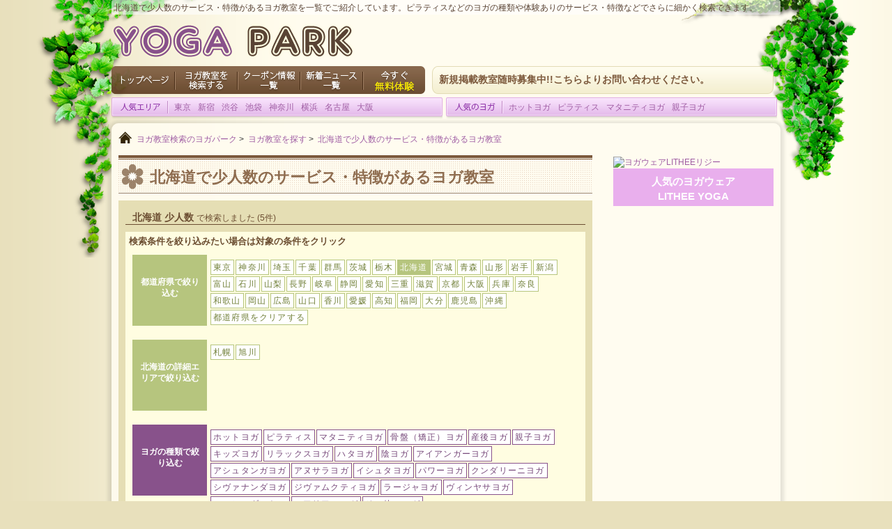

--- FILE ---
content_type: text/html; charset=UTF-8
request_url: https://yoga-park.net/a_multiple/b_hokkaido/f_117/
body_size: 11003
content:
<?xml version="1.0" encoding="UTF-8"?><!DOCTYPE html PUBLIC "-//W3C//DTD XHTML 1.0 Transitional//EN" "http://www.w3.org/TR/xhtml1/DTD/xhtml1-transitional.dtd">
<html xmlns="http://www.w3.org/1999/xhtml" lang="ja" xml:lang="ja">
<head>
<meta http-equiv="Content-Type" content="text/html; charset=utf-8" />
<meta name="robots" content="INDEX,FOLLOW" />
<meta name="format-detection" content="telephone=no" />
<meta http-equiv="Content-Style-Type" content="text/css" />
<meta http-equiv="Content-Script-Type" content="text/javascript" />

<title>北海道で少人数のサービス・特徴があるヨガ教室｜ヨガ教室検索はヨガパーク</title>

<link rel="canonical" href="https://yoga-park.net/a_multiple/b_hokkaido/f_117/" />

<meta name="keywords" content="ヨガ 少人数 北海道,ヨガ教室 少人数 北海道,ヨガスタジオ 少人数 北海道,ヨガパーク" />
<meta name="description" content="北海道で少人数のサービス・特徴があるヨガ教室を一覧でご紹介しています。ピラティスなどのヨガの種類や体験ありのサービス・特徴などでさらに細かく検索できます。" />

<meta property="og:title" content="ヨガ教室検索はヨガパーク" />
<meta property="og:type" content="website" />
<meta property="og:url" content="http://yoga-park.net/" />
<meta property="og:image" content="http://yoga-park.net/imgs/sns/fb.jpg" />
<meta property="og:description" content="東京をはじめ、首都圏から全国の人気のヨガ教室を簡単検索できるヨガ専門サイトのヨガパークです！ホットヨガやピラティスといったヨガの種類から、おすすめヨガ教室や、初回無料クーポン、サービス検索で自分にぴったりの教室を探そう！" />
<meta property="og:site_name" content="ヨガパーク（Yoga Park）" />
<meta property="fb:admins" content="100004758364911" />
<link rel="index" href="/" />
	<link rel="start" href="https://yoga-park.net/a_multiple/b_hokkaido/f_117/" title="北海道で少人数のサービス・特徴があるヨガ教室｜ヨガ教室検索はヨガパーク" />
			<link rel="stylesheet" type="text/css" href="../../../css/base.css" />
<script type='text/javascript' src='../../../js/scrollsmoothly.js'></script>
<link rel="icon" type="image/x-icon" href="../../../favicon.ico" />
<link rel="stylesheet" type="text/css" href="../../../css/search.css" />

<script type="text/javascript" src="../../../js/jquery.js"></script>
<script type="text/javascript" src="../../../js/jquery.alphanumeric.js"></script>
<script type="text/javascript">
$(document).ready(function(){
	$('a img').hover(function(){ if ($(this).attr('src').indexOf("_off") != -1) { $(this).attr('src', $(this).attr('src').replace('_off', '_on')); }}, function(){if (!$(this).hasClass('currentPage')) { if ($(this).attr('src').indexOf("_on") != -1) { $(this).attr('src', $(this).attr('src').replace('_on', '_off'));}}});
});
</script>
<script type="text/javascript">
  var _gaq = _gaq || [];
  _gaq.push(['_setAccount', 'UA-34883563-1']);
  _gaq.push(['_trackPageview']);

  (function() {
    var ga = document.createElement('script'); ga.type = 'text/javascript'; ga.async = true;
	ga.src = ('https:' == document.location.protocol ? 'https://' : 'http://') + 'stats.g.doubleclick.net/dc.js';
    var s = document.getElementsByTagName('script')[0]; s.parentNode.insertBefore(ga, s);
  })();
</script>

<!-- Google tag (gtag.js) -->
<script async src="https://www.googletagmanager.com/gtag/js?id=G-VMSBZMNL9Q"></script>
<script>
  window.dataLayer = window.dataLayer || [];
  function gtag(){dataLayer.push(arguments);}
  gtag('js', new Date());

  gtag('config', 'G-VMSBZMNL9Q');
</script>

<script type="text/javascript">
	AddClipsUrl    = location.href;
	AddClipsTitle  = document.title;
	AddClipsId = '1890E116ADCEC';
	AddClipsBcolor='#FF6600';
	AddClipsNcolor='#FF9900';
	AddClipsTcolor='#FFFFFF';
	AddClipsType='1';
	AddClipsVerticalAlign='middle';
	AddClipsDefault='bookmark';
</script>
<script async src="https://pagead2.googlesyndication.com/pagead/js/adsbygoogle.js?client=ca-pub-2343541437335920"
     crossorigin="anonymous"></script>

<script type="text/javascript">
$(document).ready(function(){
	var nav = $('#move_fix');
	nav.after("<div id='dammy'></div>");
	//navの位置
	var navTop = nav.offset().top;
	//スクロールするたびに実行
	$(window).scroll(function () {
	    var winTop = $(this).scrollTop();
	    //スクロール位置がnavの位置より下だったらクラスfixedを追加
	    if (winTop >= navTop) {
	        nav.addClass('fixed');
			nav.css("left", $("#left").offset().left);
			$('#dammy').css('height', nav.height()+'px');
	    } else if (winTop <= navTop) {
	        nav.removeClass('fixed');
			$('#dammy').css('height', '0');
	    }
	});
	$('.search_box ul').show();

	$('.search_box .sub_title').click(function(){
		$(this).next().toggle('slow', function(){navTop = nav.offset().top;});
	});

	$(".search_box .sub_title").hover(function(){$(this).fadeTo("normal", 0.7);},function(){$(this).fadeTo("normal", 1.0);});
	$("#detail_search").hover(function(){$(this).fadeTo("normal", 0.7);},function(){$(this).fadeTo("normal", 1.0);});
	$("#detail_search_button").hover(function(){$(this).fadeTo("normal", 0.7);},function(){$(this).fadeTo("normal", 1.0);});

	navTop = nav.offset().top;
}); 
</script>
</head>

<body id="top">
<!--▽CONTAINER START▽-->
<div id="container">

	<!--▽HEADER START▽-->
				<div id="header" class="cf">
			<div id="header_inner">
							<p id="page_explain">北海道で少人数のサービス・特徴があるヨガ教室を一覧でご紹介しています。ピラティスなどのヨガの種類や体験ありのサービス・特徴などでさらに細かく検索できます。</p>
							<div class="cf">
					<div id="header_left">
						<p><a href="https://yoga-park.net/"><img src="../../../imgs/common/logo.png" width="350" height="69" alt="ヨガ教室検索サイト ヨガパーク" /></a></p>
					</div>
					<!--HEADER広告枠-->
												</div>


				<div class="cf">
					<!--GNAVI-->
					<div id="gnavi">
						<ul class="cf">
							<li><a class="south" href="https://yoga-park.net/" title="ヨガパークトップページです"><img src="../../../imgs/common/gnavi01_off.png" width="90" height="40" alt="トップページ" /></a></li>
							<li><a class="south" href="https://yoga-park.net/a_shop_search/" title="都道府県・ヨガの種類・サービスなどでヨガ教室を検索できます"><img src="../../../imgs/common/gnavi02_off.png" width="90" height="40" alt="ヨガ教室を探す" /></a></li>
							<li><a class="south" href="https://yoga-park.net/a_coupon_list/" title="ヨガパークだけのお得なクーポンはこちらから"><img src="../../../imgs/common/gnavi03_off.png" width="90" height="40" alt="クーポンで探す" /></a></li>
							<li><a class="south" href="https://yoga-park.net/a_news_list/" title="ヨガ教室の新着情報。ワークショップやイベントはこちらから"><img src="../../../imgs/common/gnavi04_off.png" width="90" height="40" alt="新着ニュースで探す" /></a></li>
							<li><a class="south" href="https://yoga-park.net/a_special_list/" title="無料で体験出来るヨガ教室の一覧情報はこちらから"><img src="../../../imgs/common/gnavi05_off.png" width="90" height="40" alt="無料体験出来るヨガ教室を探す" /></a></li>
						</ul>
					</div>
					<!--PR BOX-->
					<div id="header_pr_box" class="cf">
						<p><a href="https://yoga-park.net/a_form_input/">新規掲載教室随時募集中!!こちらよりお問い合わせください。</a></p>
					</div>
				</div>
			</div>
			
			<div id="popular_area_box" class="cf">
				<ul id="popular_area_box01" class="cf">
					<li><a href="https://yoga-park.net/a_area/b_tokyo/">東京</a></li>
					<li class="subarea"><a href="https://yoga-park.net/a_area/b_tokyo/c_10031/">新宿</a></li>
					<li class="subarea"><a href="https://yoga-park.net/a_area/b_tokyo/c_10034/">渋谷</a></li>
					<li class="subarea"><a href="https://yoga-park.net/a_area/b_tokyo/c_10037/">池袋</a></li>
					<li><a href="https://yoga-park.net/a_area/b_kanagawa/">神奈川</a></li>
					<li class="subarea"><a href="https://yoga-park.net/a_area/b_kanagawa/c_10017/">横浜</a></li>
					<li class="subarea"><a href="https://yoga-park.net/a_area/b_aichi/c_10130/">名古屋</a></li>
					<li><a href="https://yoga-park.net/a_area/b_osaka/">大阪</a></li>
				</ul>
				<ul id="popular_area_box02" class="cf">
					<li><a href="https://yoga-park.net/a_kind_service/e_100/">ホットヨガ</a></li>
					<li><a href="https://yoga-park.net/a_kind_service/e_117/">ピラティス</a></li>
					<li><a href="https://yoga-park.net/a_kind_service/e_105/">マタニティヨガ</a></li>
					<li><a href="https://yoga-park.net/a_kind_service/e_101/">親子ヨガ</a></li>
				</ul>
			</div>
		</div>

	<!--▲HEADER END▲-->

	<div id="warpper" class="cf">
			<!--ぱんくず-->
		<div id="pan">
			<p>
				<span itemscope itemtype="http://data-vocabulary.org/Breadcrumb"><a href="https://yoga-park.net/" itemprop="url"><span itemprop="title">ヨガ教室検索のヨガパーク</span></a>&nbsp;&gt;&nbsp;</span>
	
				<span itemscope itemtype="http://data-vocabulary.org/Breadcrumb"><a href="https://yoga-park.net/a_shop_search/" itemprop="url"><span itemprop="title">ヨガ教室を探す</span></a>&nbsp;&gt;&nbsp;</span>
	

	
				<span itemscope itemtype="http://data-vocabulary.org/Breadcrumb"><a href="" itemprop="url"><span itemprop="title">北海道で少人数のサービス・特徴があるヨガ教室</span></a></span>
			
				</p>
		</div>
			
		<!--▽LEFT START▽-->
		<div id="left">

			<div class="contents_box">

							<h1>北海道で少人数のサービス・特徴があるヨガ教室</h1>
			
		
				<div id="search_area" class="serach_detail_box cf">

					<p id="title">
										<span>北海道&nbsp;少人数&nbsp;</span>で検索しました&nbsp;(5件)
									</p>

					<div id="search_explain">検索条件を絞り込みたい場合は対象の条件をクリック</div>

					<div class="search_box area cf">
						<p class="sub_title">都道府県で絞り込む</p>
						<ul class="cf">
													<li><a href="https://yoga-park.net/a_multiple/b_tokyo/f_117/">東京</a></li>
													<li><a href="https://yoga-park.net/a_multiple/b_kanagawa/f_117/">神奈川</a></li>
													<li><a href="https://yoga-park.net/a_multiple/b_saitama/f_117/">埼玉</a></li>
													<li><a href="https://yoga-park.net/a_multiple/b_chiba/f_117/">千葉</a></li>
													<li><a href="https://yoga-park.net/a_multiple/b_gunma/f_117/">群馬</a></li>
													<li><a href="https://yoga-park.net/a_multiple/b_ibaraki/f_117/">茨城</a></li>
													<li><a href="https://yoga-park.net/a_multiple/b_tochigi/f_117/">栃木</a></li>
													<li class="selected">北海道</li>
													<li><a href="https://yoga-park.net/a_multiple/b_miyagi/f_117/">宮城</a></li>
																			<li><a href="https://yoga-park.net/a_multiple/b_aomori/f_117/">青森</a></li>
													<li><a href="https://yoga-park.net/a_multiple/b_yamagata/f_117/">山形</a></li>
																			<li><a href="https://yoga-park.net/a_multiple/b_iwate/f_117/">岩手</a></li>
													<li><a href="https://yoga-park.net/a_multiple/b_niigata/f_117/">新潟</a></li>
													<li><a href="https://yoga-park.net/a_multiple/b_toyama/f_117/">富山</a></li>
													<li><a href="https://yoga-park.net/a_multiple/b_ishikawa/f_117/">石川</a></li>
																			<li><a href="https://yoga-park.net/a_multiple/b_yamanashi/f_117/">山梨</a></li>
													<li><a href="https://yoga-park.net/a_multiple/b_nagano/f_117/">長野</a></li>
													<li><a href="https://yoga-park.net/a_multiple/b_gifu/f_117/">岐阜</a></li>
													<li><a href="https://yoga-park.net/a_multiple/b_shizuoka/f_117/">静岡</a></li>
													<li><a href="https://yoga-park.net/a_multiple/b_aichi/f_117/">愛知</a></li>
													<li><a href="https://yoga-park.net/a_multiple/b_mie/f_117/">三重</a></li>
													<li><a href="https://yoga-park.net/a_multiple/b_shiga/f_117/">滋賀</a></li>
													<li><a href="https://yoga-park.net/a_multiple/b_kyoto/f_117/">京都</a></li>
													<li><a href="https://yoga-park.net/a_multiple/b_osaka/f_117/">大阪</a></li>
													<li><a href="https://yoga-park.net/a_multiple/b_hyogo/f_117/">兵庫</a></li>
													<li><a href="https://yoga-park.net/a_multiple/b_nara/f_117/">奈良</a></li>
													<li><a href="https://yoga-park.net/a_multiple/b_wakayama/f_117/">和歌山</a></li>
																									<li><a href="https://yoga-park.net/a_multiple/b_okayama/f_117/">岡山</a></li>
													<li><a href="https://yoga-park.net/a_multiple/b_hiroshima/f_117/">広島</a></li>
													<li><a href="https://yoga-park.net/a_multiple/b_yamaguchi/f_117/">山口</a></li>
																			<li><a href="https://yoga-park.net/a_multiple/b_kagawa/f_117/">香川</a></li>
													<li><a href="https://yoga-park.net/a_multiple/b_ehime/f_117/">愛媛</a></li>
													<li><a href="https://yoga-park.net/a_multiple/b_kochi/f_117/">高知</a></li>
													<li><a href="https://yoga-park.net/a_multiple/b_fukuoka/f_117/">福岡</a></li>
																															<li><a href="https://yoga-park.net/a_multiple/b_oita/f_117/">大分</a></li>
																			<li><a href="https://yoga-park.net/a_multiple/b_kagoshima/f_117/">鹿児島</a></li>
													<li><a href="https://yoga-park.net/a_multiple/b_okinawa/f_117/">沖縄</a></li>
																			<li><a href="https://yoga-park.net/a_kind_service/f_117/">都道府県をクリアする</a></li>
												</ul>
					</div>

											<div class="search_box area cf">
							<p class="sub_title">北海道の詳細エリアで絞り込む</p>
							<ul class="cf">
															<li><a href="https://yoga-park.net/a_multiple/b_hokkaido/c_10085/f_117/">札幌</a></li>
															<li><a href="https://yoga-park.net/a_multiple/b_hokkaido/c_10086/f_117/">旭川</a></li>
																												</ul>
						</div>
					
					<div class="search_box kind cf">
						<p class="sub_title">ヨガの種類で絞り込む</p>
						<ul class="cf">
													<li><a href="https://yoga-park.net/a_multiple/b_hokkaido/e_100/f_117/">ホットヨガ</a></li>
													<li><a href="https://yoga-park.net/a_multiple/b_hokkaido/e_117/f_117/">ピラティス</a></li>
													<li><a href="https://yoga-park.net/a_multiple/b_hokkaido/e_105/f_117/">マタニティヨガ</a></li>
													<li><a href="https://yoga-park.net/a_multiple/b_hokkaido/e_103/f_117/">骨盤（矯正）ヨガ</a></li>
													<li><a href="https://yoga-park.net/a_multiple/b_hokkaido/e_104/f_117/">産後ヨガ</a></li>
													<li><a href="https://yoga-park.net/a_multiple/b_hokkaido/e_101/f_117/">親子ヨガ</a></li>
													<li><a href="https://yoga-park.net/a_multiple/b_hokkaido/e_102/f_117/">キッズヨガ</a></li>
													<li><a href="https://yoga-park.net/a_multiple/b_hokkaido/e_107/f_117/">リラックスヨガ</a></li>
													<li><a href="https://yoga-park.net/a_multiple/b_hokkaido/e_115/f_117/">ハタヨガ</a></li>
													<li><a href="https://yoga-park.net/a_multiple/b_hokkaido/e_106/f_117/">陰ヨガ</a></li>
													<li><a href="https://yoga-park.net/a_multiple/b_hokkaido/e_108/f_117/">アイアンガーヨガ</a></li>
													<li><a href="https://yoga-park.net/a_multiple/b_hokkaido/e_109/f_117/">アシュタンガヨガ</a></li>
													<li><a href="https://yoga-park.net/a_multiple/b_hokkaido/e_110/f_117/">アヌサラヨガ</a></li>
													<li><a href="https://yoga-park.net/a_multiple/b_hokkaido/e_111/f_117/">イシュタヨガ</a></li>
													<li><a href="https://yoga-park.net/a_multiple/b_hokkaido/e_116/f_117/">パワーヨガ</a></li>
													<li><a href="https://yoga-park.net/a_multiple/b_hokkaido/e_112/f_117/">クンダリーニヨガ</a></li>
													<li><a href="https://yoga-park.net/a_multiple/b_hokkaido/e_113/f_117/">シヴァナンダヨガ</a></li>
													<li><a href="https://yoga-park.net/a_multiple/b_hokkaido/e_114/f_117/">ジヴァムクティヨガ</a></li>
													<li><a href="https://yoga-park.net/a_multiple/b_hokkaido/e_120/f_117/">ラージャヨガ</a></li>
													<li><a href="https://yoga-park.net/a_multiple/b_hokkaido/e_118/f_117/">ヴィンヤサヨガ</a></li>
													<li><a href="https://yoga-park.net/a_multiple/b_hokkaido/e_119/f_117/">ルーシーダットン</a></li>
													<li><a href="https://yoga-park.net/a_multiple/b_hokkaido/e_122/f_117/">エアリアルヨガ</a></li>
													<li><a href="https://yoga-park.net/a_multiple/b_hokkaido/e_121/f_117/">その他のヨガ</a></li>
						
												</ul>
					</div>

					<div class="search_box service cf">
						<p class="sub_title">特徴・サービスで絞り込む</p>
						<ul class="cf">
													<li><a href="https://yoga-park.net/a_multiple/b_hokkaido/f_100/">体験あり</a></li>
													<li><a href="https://yoga-park.net/a_multiple/b_hokkaido/f_101/">入会金なし</a></li>
													<li><a href="https://yoga-park.net/a_multiple/b_hokkaido/f_102/">女性のみ</a></li>
													<li><a href="https://yoga-park.net/a_multiple/b_hokkaido/f_103/">夜レッスン</a></li>
													<li><a href="https://yoga-park.net/a_multiple/b_hokkaido/f_104/">早朝レッスン</a></li>
													<li><a href="https://yoga-park.net/a_multiple/b_hokkaido/f_105/">個人レッスン</a></li>
													<li><a href="https://yoga-park.net/a_multiple/b_hokkaido/f_106/">出張レッスン</a></li>
													<li><a href="https://yoga-park.net/a_multiple/b_hokkaido/f_107/">駅近</a></li>
													<li><a href="https://yoga-park.net/a_multiple/b_hokkaido/f_108/">男性参加OK</a></li>
													<li><a href="https://yoga-park.net/a_multiple/b_hokkaido/f_109/">シャワーあり</a></li>
													<li><a href="https://yoga-park.net/a_multiple/b_hokkaido/f_110/">ロッカーあり</a></li>
													<li><a href="https://yoga-park.net/a_multiple/b_hokkaido/f_111/">手ぶらOK</a></li>
													<li><a href="https://yoga-park.net/a_multiple/b_hokkaido/f_112/">予約不要</a></li>
													<li><a href="https://yoga-park.net/a_multiple/b_hokkaido/f_113/">要予約</a></li>
													<li><a href="https://yoga-park.net/a_multiple/b_hokkaido/f_114/">初心者歓迎</a></li>
													<li><a href="https://yoga-park.net/a_multiple/b_hokkaido/f_115/">経験者向け</a></li>
													<li class="selected">少人数</li>
													<li><a href="https://yoga-park.net/a_multiple/b_hokkaido/f_118/">駐車場あり</a></li>
													<li><a href="https://yoga-park.net/a_multiple/b_hokkaido/f_119/">託児所あり</a></li>
													<li><a href="https://yoga-park.net/a_multiple/b_hokkaido/f_116/">マンツーマン</a></li>
						
																			<li><a href="https://yoga-park.net/a_area/b_hokkaido/">サービス・特徴をクリアする</a></li>
						
						</ul>
					</div>

					<div class="search_box coupon cf">
						<p class="sub_title">クーポンありで絞り込む</p>
						<ul class="cf">
													<li><a href="https://yoga-park.net/a_multiple/b_hokkaido/f_117/k_1/">クーポンあり</a></li>
						
						
													<li><a href="https://yoga-park.net/a_multiple/b_hokkaido/f_117/n_1/">無料体験あり</a></li>
						
												</ul>
					</div>


						<div class="search_box_keyword cf">
													<p id="exp">駅名、沿線名、教室名やその他キーワードで検索したい方はフリーワードを使おう！</p>
							<form action="https://yoga-park.net/a_search/b_hokkaido/f_117/" method="post">
								<p class="sub_title">フリーワード</p>
				                <input name="brs" type="text" maxlength="60" value="" style="ime-mode:active;"/>
				                <input id="detail_search_button" type="submit" value="検索" />
				            </form>
													<p id="detail_search"><a href="https://yoga-park.net/a_search/b_hokkaido/f_117/">もっと詳しく複雑に検索する</a></p>
						</div>


				</div>
			</div>

			<div id="move_fix">
							<div id="condition_box" class="cf">
					<h3>現在の検索条件</h3>
					<ul class="cf">
											<li class="selected area">北海道</li>																										<li class="selected service">少人数</li>																									</ul>
					<p id="search_link" class="cf"><img src="../../../imgs/common/icon_g_search.png" width="25" height="25" alt="虫眼鏡アイコン" /><a href="#search_area">検索条件を変更する</a></p>
				</div>
			
					<div class="pager_box cf">
		<p><span class="pager_box_pink">5</span>&nbsp;件中&nbsp;<span class="pager_box_black">1～5</span>件を表示中</p>


		<div class="pager cf">

			<ul class="pageNav01 cf">
				

												<li><span>1</span></li>
							

							</ul>

		</div>


	</div>
				</div>


			<div class="shop_list_box cf">

			
					
				
				<!--掲載店舗-->
				<div itemscope itemtype="http://schema.org/LocalBusiness" class="shop_list_box01 cf">
					<dl class="shop_name_box">
						<dt itemprop="address" itemscope itemtype="http://schema.org/PostalAddress"><span itemprop="addressRegion">北海道</span> / <span itemprop="addressLocality">札幌</span> / 真駒内駅</dt>
						<dd><a href="https://yoga-park.net/a_detail/d_10342/"><span itemprop="name">～美と健康のコンディショニング～studio☆NAGISA</span></a></dd>
					</dl>

					<div class="shop_list_box01_left">
						<p><a href="https://yoga-park.net/a_detail/d_10342/"><img itemprop="image" src="../../../tempimgs/shop/202511250915/10342/b1.jpg?1764030512" width="200" height="150" alt="画像メイン" /></a></p>
					</div>

					<div class="cf">
						<div class="shop_list_box01_right">
							<h3>人間の本来の姿勢から動きやすさと美しさを提供します。</h3>

							<p class="explanation">キレイな姿勢で楽に憂げける体づくりをサポートします。ヨガ、ピラティス、骨盤力、ストレッチポールなどのコンディショニングエクササイズをお客様のご要望、どうなりたいのか？の目的に合わせて、動きを見ながら…</p>


													<dl class="shop_list_box01_coupon">
								<dt>注目のクーポン情報</dt>
															<dd><a href="https://yoga-park.net/a_detail/d_10342/i_coupon/#cp_10454">体験無料チケット</a>&nbsp;&nbsp;<span>期限：期限なし</span></dd>
														</dl>
												</div>
					</div>

					<dl class="kind_icon cf">
						<dt>ヨガの種類</dt>
						<dd>
							<ul class="cf">
														<li><img src="../../../imgs/common/kind/k_icon117.png" alt="ピラティス" width="60" height="20" /></li>
														<li><img src="../../../imgs/common/kind/k_icon103.png" alt="骨盤（矯正）ヨガ" width="60" height="20" /></li>
														<li><img src="../../../imgs/common/kind/k_icon107.png" alt="リラックスヨガ" width="60" height="20" /></li>
														<li><img src="../../../imgs/common/kind/k_icon115.png" alt="ハタヨガ" width="60" height="20" /></li>
														<li><img src="../../../imgs/common/kind/k_icon121.png" alt="その他のヨガ" width="60" height="20" /></li>
													</ul>
						</dd>
					</dl>

					<dl class="service_icon cf">
						<dt>サービス・特徴</dt>
						<dd>
							<ul class="cf">
														<li><img src="../../../imgs/common/service/s_icon100.png" alt="体験あり" width="60" height="20" /></li>
														<li><img src="../../../imgs/common/service/s_icon102.png" alt="女性のみ" width="60" height="20" /></li>
														<li><img src="../../../imgs/common/service/s_icon103.png" alt="夜レッスン" width="60" height="20" /></li>
														<li><img src="../../../imgs/common/service/s_icon105.png" alt="個人レッスン" width="60" height="20" /></li>
														<li><img src="../../../imgs/common/service/s_icon106.png" alt="出張レッスン" width="60" height="20" /></li>
														<li><img src="../../../imgs/common/service/s_icon113.png" alt="要予約" width="60" height="20" /></li>
														<li><img src="../../../imgs/common/service/s_icon114.png" alt="初心者歓迎" width="60" height="20" /></li>
														<li><img src="../../../imgs/common/service/s_icon117.png" alt="少人数" width="60" height="20" /></li>
														<li><img src="../../../imgs/common/service/s_icon118.png" alt="駐車場あり" width="60" height="20" /></li>
														<li><img src="../../../imgs/common/service/s_icon116.png" alt="マンツーマン" width="60" height="20" /></li>
													</ul>
						</dd>
					</dl>

					<p class="button_right">
											<a href="https://yoga-park.net/a_inquiry_input/d_10342/"><img src="../../../imgs/common/bt_list_contact_off.png" width="142" height="45" alt="～美と健康のコンディショニング～studio☆NAGISAのヨガ教室へ問い合わせる" /></a>
											<a href="https://yoga-park.net/a_detail/d_10342/"><img src="../../../imgs/common/bt_detail_off.png" width="142" height="45" alt="～美と健康のコンディショニング～studio☆NAGISAのヨガ教室詳細情報" /></a>
					</p>

				</div>
			
					
				
				<!--掲載店舗-->
				<div itemscope itemtype="http://schema.org/LocalBusiness" class="shop_list_box01 cf">
					<dl class="shop_name_box">
						<dt itemprop="address" itemscope itemtype="http://schema.org/PostalAddress"><span itemprop="addressRegion">北海道</span> / <span itemprop="addressLocality">札幌</span> / 東西線　南郷18丁目駅</dt>
						<dd><a href="https://yoga-park.net/a_detail/d_10345/"><span itemprop="name">Body design salon -Style-　美姿勢・美脚 ボディメイクトレーニング</span></a></dd>
					</dl>

					<div class="shop_list_box01_left">
						<p><a href="https://yoga-park.net/a_detail/d_10345/"><img itemprop="image" src="../../../tempimgs/shop/202511250915/10345/b1.jpg?1764030512" width="200" height="150" alt="画像メイン" /></a></p>
					</div>

					<div class="cf">
						<div class="shop_list_box01_right">
							<h3>「身体の使い方を変えれば、カラダは変わる」</h3>

							<p class="explanation">【美姿勢・美脚 ボディメイクトレーニング専門サロン】
ヨガのサイトに登録いただいておりますが、当サロンは「美姿勢・美脚 ボディメイク体幹トレーニング」を提供しております。
自分のカラダを変えたいと強く…</p>


													<dl class="shop_list_box01_coupon">
								<dt>注目のクーポン情報</dt>
															<dd><a href="https://yoga-park.net/a_detail/d_10345/i_coupon/#cp_10067">美姿勢モニターレッスン受付中</a>&nbsp;&nbsp;<span>期限：期限なし</span></dd>
														</dl>
												</div>
					</div>

					<dl class="kind_icon cf">
						<dt>ヨガの種類</dt>
						<dd>
							<ul class="cf">
														<li><img src="../../../imgs/common/kind/k_icon117.png" alt="ピラティス" width="60" height="20" /></li>
														<li><img src="../../../imgs/common/kind/k_icon121.png" alt="その他のヨガ" width="60" height="20" /></li>
													</ul>
						</dd>
					</dl>

					<dl class="service_icon cf">
						<dt>サービス・特徴</dt>
						<dd>
							<ul class="cf">
														<li><img src="../../../imgs/common/service/s_icon100.png" alt="体験あり" width="60" height="20" /></li>
														<li><img src="../../../imgs/common/service/s_icon103.png" alt="夜レッスン" width="60" height="20" /></li>
														<li><img src="../../../imgs/common/service/s_icon113.png" alt="要予約" width="60" height="20" /></li>
														<li><img src="../../../imgs/common/service/s_icon114.png" alt="初心者歓迎" width="60" height="20" /></li>
														<li><img src="../../../imgs/common/service/s_icon117.png" alt="少人数" width="60" height="20" /></li>
														<li><img src="../../../imgs/common/service/s_icon118.png" alt="駐車場あり" width="60" height="20" /></li>
														<li><img src="../../../imgs/common/service/s_icon116.png" alt="マンツーマン" width="60" height="20" /></li>
													</ul>
						</dd>
					</dl>

					<p class="button_right">
											<a href="https://yoga-park.net/a_inquiry_input/d_10345/"><img src="../../../imgs/common/bt_list_contact_off.png" width="142" height="45" alt="Body design salon -Style-　美姿勢・美脚 ボディメイクトレーニングのヨガ教室へ問い合わせる" /></a>
											<a href="https://yoga-park.net/a_detail/d_10345/"><img src="../../../imgs/common/bt_detail_off.png" width="142" height="45" alt="Body design salon -Style-　美姿勢・美脚 ボディメイクトレーニングのヨガ教室詳細情報" /></a>
					</p>

				</div>
			
					<script async src="https://pagead2.googlesyndication.com/pagead/js/adsbygoogle.js?client=ca-pub-2343541437335920"
     crossorigin="anonymous"></script>
<ins class="adsbygoogle"
     style="display:block"
     data-ad-format="fluid"
     data-ad-layout-key="-eh-x-5y-ao+1fe"
     data-ad-client="ca-pub-2343541437335920"
     data-ad-slot="9309620986"></ins>
<script>
     (adsbygoogle = window.adsbygoogle || []).push({});
</script>
				
				<!--掲載店舗-->
				<div itemscope itemtype="http://schema.org/LocalBusiness" class="shop_list_box01 cf">
					<dl class="shop_name_box">
						<dt itemprop="address" itemscope itemtype="http://schema.org/PostalAddress"><span itemprop="addressRegion">北海道</span> / <span itemprop="addressLocality">札幌</span> / 地下鉄　東西線　新さっぽろ駅</dt>
						<dd><a href="https://yoga-park.net/a_detail/d_10225/"><span itemprop="name">smile</span></a></dd>
					</dl>

					<div class="shop_list_box01_left">
						<p><a href="https://yoga-park.net/a_detail/d_10225/"><img itemprop="image" src="../../../tempimgs/shop/202511250915/000000/b.jpg?1764030512" width="200" height="150" alt="画像メイン" /></a></p>
					</div>

					<div class="cf">
						<div class="shop_list_box01_right">
							<h3>隠れ家サロンで身体をリフレッシュ！！</h3>

							<p class="explanation">平日の夜と週末にひっそりとオープンさせている隠れ家サロンです。

月曜・水曜　夜はルーシーダットン(タイ式ヨガ)の教室を行なっています。

他の教室は、
 第２．４　土曜　１０時３０分～　平岡ジャスコ　…</p>


												</div>
					</div>

					<dl class="kind_icon cf">
						<dt>ヨガの種類</dt>
						<dd>
							<ul class="cf">
														<li><img src="../../../imgs/common/kind/k_icon119.png" alt="ルーシーダットン" width="60" height="20" /></li>
														<li><img src="../../../imgs/common/kind/k_icon121.png" alt="その他のヨガ" width="60" height="20" /></li>
													</ul>
						</dd>
					</dl>

					<dl class="service_icon cf">
						<dt>サービス・特徴</dt>
						<dd>
							<ul class="cf">
														<li><img src="../../../imgs/common/service/s_icon100.png" alt="体験あり" width="60" height="20" /></li>
														<li><img src="../../../imgs/common/service/s_icon101.png" alt="入会金なし" width="60" height="20" /></li>
														<li><img src="../../../imgs/common/service/s_icon103.png" alt="夜レッスン" width="60" height="20" /></li>
														<li><img src="../../../imgs/common/service/s_icon105.png" alt="個人レッスン" width="60" height="20" /></li>
														<li><img src="../../../imgs/common/service/s_icon108.png" alt="男性参加OK" width="60" height="20" /></li>
														<li><img src="../../../imgs/common/service/s_icon113.png" alt="要予約" width="60" height="20" /></li>
														<li><img src="../../../imgs/common/service/s_icon114.png" alt="初心者歓迎" width="60" height="20" /></li>
														<li><img src="../../../imgs/common/service/s_icon117.png" alt="少人数" width="60" height="20" /></li>
													</ul>
						</dd>
					</dl>

					<p class="button_right">
											<a href="https://yoga-park.net/a_inquiry_input/d_10225/"><img src="../../../imgs/common/bt_list_contact_off.png" width="142" height="45" alt="smileのヨガ教室へ問い合わせる" /></a>
											<a href="https://yoga-park.net/a_detail/d_10225/"><img src="../../../imgs/common/bt_detail_off.png" width="142" height="45" alt="smileのヨガ教室詳細情報" /></a>
					</p>

				</div>
			
					
				
				<!--掲載店舗-->
				<div itemscope itemtype="http://schema.org/LocalBusiness" class="shop_list_box01 cf">
					<dl class="shop_name_box">
						<dt itemprop="address" itemscope itemtype="http://schema.org/PostalAddress"><span itemprop="addressRegion">北海道</span> / <span itemprop="addressLocality">札幌</span> / 豊水すすきの駅</dt>
						<dd><a href="https://yoga-park.net/a_detail/d_10455/"><span itemprop="name">yoga &amp; therapy Myself</span></a></dd>
					</dl>

					<div class="shop_list_box01_left">
						<p><a href="https://yoga-park.net/a_detail/d_10455/"><img itemprop="image" src="../../../tempimgs/shop/202511250915/10455/b1.jpg?1764030512" width="200" height="150" alt="画像メイン" /></a></p>
					</div>

					<div class="cf">
						<div class="shop_list_box01_right">
							<h3>9割の女性が成果を実感。3ヶ月で自分を変える新しい美容法☆</h3>

							<p class="explanation">Myselfのヨガセラピーは、心理学・コーチング・カウンセリング・アーユルヴェーダ・ヨガ・ヒーリングなど、自分を変える為に必要な全ての要素を取り入れた、これまでになかった独自のプログラムであなたを完全サポ…</p>


												</div>
					</div>

					<dl class="kind_icon cf">
						<dt>ヨガの種類</dt>
						<dd>
							<ul class="cf">
														<li><img src="../../../imgs/common/kind/k_icon105.png" alt="マタニティヨガ" width="60" height="20" /></li>
														<li><img src="../../../imgs/common/kind/k_icon103.png" alt="骨盤（矯正）ヨガ" width="60" height="20" /></li>
														<li><img src="../../../imgs/common/kind/k_icon104.png" alt="産後ヨガ" width="60" height="20" /></li>
														<li><img src="../../../imgs/common/kind/k_icon101.png" alt="親子ヨガ" width="60" height="20" /></li>
														<li><img src="../../../imgs/common/kind/k_icon107.png" alt="リラックスヨガ" width="60" height="20" /></li>
														<li><img src="../../../imgs/common/kind/k_icon109.png" alt="アシュタンガヨガ" width="60" height="20" /></li>
														<li><img src="../../../imgs/common/kind/k_icon121.png" alt="その他のヨガ" width="60" height="20" /></li>
													</ul>
						</dd>
					</dl>

					<dl class="service_icon cf">
						<dt>サービス・特徴</dt>
						<dd>
							<ul class="cf">
														<li><img src="../../../imgs/common/service/s_icon100.png" alt="体験あり" width="60" height="20" /></li>
														<li><img src="../../../imgs/common/service/s_icon101.png" alt="入会金なし" width="60" height="20" /></li>
														<li><img src="../../../imgs/common/service/s_icon102.png" alt="女性のみ" width="60" height="20" /></li>
														<li><img src="../../../imgs/common/service/s_icon103.png" alt="夜レッスン" width="60" height="20" /></li>
														<li><img src="../../../imgs/common/service/s_icon104.png" alt="早朝レッスン" width="60" height="20" /></li>
														<li><img src="../../../imgs/common/service/s_icon105.png" alt="個人レッスン" width="60" height="20" /></li>
														<li><img src="../../../imgs/common/service/s_icon106.png" alt="出張レッスン" width="60" height="20" /></li>
														<li><img src="../../../imgs/common/service/s_icon107.png" alt="駅近" width="60" height="20" /></li>
														<li><img src="../../../imgs/common/service/s_icon108.png" alt="男性参加OK" width="60" height="20" /></li>
														<li><img src="../../../imgs/common/service/s_icon109.png" alt="シャワーあり" width="60" height="20" /></li>
														<li><img src="../../../imgs/common/service/s_icon111.png" alt="手ぶらOK" width="60" height="20" /></li>
														<li><img src="../../../imgs/common/service/s_icon113.png" alt="要予約" width="60" height="20" /></li>
														<li><img src="../../../imgs/common/service/s_icon114.png" alt="初心者歓迎" width="60" height="20" /></li>
														<li><img src="../../../imgs/common/service/s_icon117.png" alt="少人数" width="60" height="20" /></li>
														<li><img src="../../../imgs/common/service/s_icon118.png" alt="駐車場あり" width="60" height="20" /></li>
														<li><img src="../../../imgs/common/service/s_icon116.png" alt="マンツーマン" width="60" height="20" /></li>
													</ul>
						</dd>
					</dl>

					<p class="button_right">
											<a href="https://yoga-park.net/a_detail/d_10455/"><img src="../../../imgs/common/bt_detail_off.png" width="142" height="45" alt="yoga &amp; therapy Myselfのヨガ教室詳細情報" /></a>
					</p>

				</div>
			
					
				
				<!--掲載店舗-->
				<div itemscope itemtype="http://schema.org/LocalBusiness" class="shop_list_box01 cf">
					<dl class="shop_name_box">
						<dt itemprop="address" itemscope itemtype="http://schema.org/PostalAddress"><span itemprop="addressRegion">北海道</span> / <span itemprop="addressLocality">札幌</span> / 西18丁目駅</dt>
						<dd><a href="https://yoga-park.net/a_detail/d_10644/"><span itemprop="name">studio aura</span></a></dd>
					</dl>

					<div class="shop_list_box01_left">
						<p><a href="https://yoga-park.net/a_detail/d_10644/"><img itemprop="image" src="../../../tempimgs/shop/202511250915/10644/b1.jpg?1764030512" width="200" height="150" alt="画像メイン" /></a></p>
					</div>

					<div class="cf">
						<div class="shop_list_box01_right">
							<h3>カラダが硬い人も、はじめての人も安心して参加できるヨガ</h3>

							<p class="explanation">ヨガを初めてする方や、体が硬い方から「クラスについていけるか心配で…」とご相談を受けることがよくありますが、アウラのヨガは大丈夫です！ご安心ください。
体について解剖学や東洋医学をしっかり勉強している…</p>


												</div>
					</div>

					<dl class="kind_icon cf">
						<dt>ヨガの種類</dt>
						<dd>
							<ul class="cf">
														<li><img src="../../../imgs/common/kind/k_icon101.png" alt="親子ヨガ" width="60" height="20" /></li>
														<li><img src="../../../imgs/common/kind/k_icon107.png" alt="リラックスヨガ" width="60" height="20" /></li>
														<li><img src="../../../imgs/common/kind/k_icon115.png" alt="ハタヨガ" width="60" height="20" /></li>
														<li><img src="../../../imgs/common/kind/k_icon106.png" alt="陰ヨガ" width="60" height="20" /></li>
														<li><img src="../../../imgs/common/kind/k_icon121.png" alt="その他のヨガ" width="60" height="20" /></li>
													</ul>
						</dd>
					</dl>

					<dl class="service_icon cf">
						<dt>サービス・特徴</dt>
						<dd>
							<ul class="cf">
														<li><img src="../../../imgs/common/service/s_icon101.png" alt="入会金なし" width="60" height="20" /></li>
														<li><img src="../../../imgs/common/service/s_icon103.png" alt="夜レッスン" width="60" height="20" /></li>
														<li><img src="../../../imgs/common/service/s_icon105.png" alt="個人レッスン" width="60" height="20" /></li>
														<li><img src="../../../imgs/common/service/s_icon106.png" alt="出張レッスン" width="60" height="20" /></li>
														<li><img src="../../../imgs/common/service/s_icon108.png" alt="男性参加OK" width="60" height="20" /></li>
														<li><img src="../../../imgs/common/service/s_icon111.png" alt="手ぶらOK" width="60" height="20" /></li>
														<li><img src="../../../imgs/common/service/s_icon113.png" alt="要予約" width="60" height="20" /></li>
														<li><img src="../../../imgs/common/service/s_icon114.png" alt="初心者歓迎" width="60" height="20" /></li>
														<li><img src="../../../imgs/common/service/s_icon117.png" alt="少人数" width="60" height="20" /></li>
													</ul>
						</dd>
					</dl>

					<p class="button_right">
											<a href="https://yoga-park.net/a_detail/d_10644/"><img src="../../../imgs/common/bt_detail_off.png" width="142" height="45" alt="studio auraのヨガ教室詳細情報" /></a>
					</p>

				</div>
			
				<div class="pager_box cf">
		<p><span class="pager_box_pink">5</span>&nbsp;件中&nbsp;<span class="pager_box_black">1～5</span>件を表示中</p>


		<div class="pager cf">

			<ul class="pageNav01 cf">
				

												<li><span>1</span></li>
							

							</ul>

		</div>

	</div>


		
							<div id="relation_word">
					<h4>関連エリアキーワード</h4>
					<ul class="cf">
											<li><a href="https://yoga-park.net/a_area/b_hokkaido/c_10085/">札幌</a></li>
											<li><a href="https://yoga-park.net/a_fsearch/j_%E3%81%99%E3%81%99%E3%81%8D%E3%81%AE%E9%A7%85/">すすきの駅</a></li>
											<li><a href="https://yoga-park.net/a_fsearch/j_%E7%9C%9F%E9%A7%92%E5%86%85%E9%A7%85/">真駒内駅</a></li>
											<li><a href="https://yoga-park.net/a_area/b_hokkaido/">北海道</a></li>
											<li><a href="https://yoga-park.net/a_fsearch/j_%E8%B1%8A%E6%B0%B4%E3%81%99%E3%81%99%E3%81%8D%E3%81%AE%E9%A7%85/">豊水すすきの駅</a></li>
											<li><a href="https://yoga-park.net/a_fsearch/j_JR%E5%8D%83%E6%AD%B3%E7%B7%9A+%E6%96%B0%E6%9C%AD%E5%B9%8C%E9%A7%85/">JR千歳線 新札幌駅</a></li>
											<li><a href="https://yoga-park.net/a_fsearch/j_%E6%9D%B1%E8%A5%BF%E7%B7%9A+%E5%8D%97%E9%83%B718%E4%B8%81%E7%9B%AE%E9%A7%85/">東西線 南郷18丁目駅</a></li>
											<li><a href="https://yoga-park.net/a_fsearch/j_%E8%A5%BF18%E4%B8%81%E7%9B%AE%E9%A7%85/">西18丁目駅</a></li>
											<li><a href="https://yoga-park.net/a_fsearch/j_%E5%9C%B0%E4%B8%8B%E9%89%84+%E6%9D%B1%E8%A5%BF%E7%B7%9A+%E6%96%B0%E3%81%95%E3%81%A3%E3%81%BD%E3%82%8D%E9%A7%85/">地下鉄 東西線 新さっぽろ駅</a></li>
											<li><a href="https://yoga-park.net/a_fsearch/j_%E4%B8%AD%E5%B3%B6%E5%85%AC%E5%9C%92%E9%A7%85/">中島公園駅</a></li>
											<li><a href="https://yoga-park.net/a_fsearch/j_%E5%86%86%E5%B1%B1%E5%85%AC%E5%9C%92%E9%A7%85/">円山公園駅</a></li>
										</ul>
					<div class="boxfooter"></div>
				</div>
			
			</div>
		</div>
		<!--▲LEFT END▲-->

	<!--▽RIGHT CONTENTS START▽-->
			<div id="right">

		

		<!--共通バナー枠-->
							<div id="right_bnr">
				<ul>
							<li><a href="https://yoga-park.net/a_bn_jump/g_10032/" target="_blank" rel="nofollow"><img src="../../../tempimgs/banner_s2/202511250915/10038/m.jpg?1764030512" width="230" height="173" alt="ヨガウェアLITHEEリジー" /><span>人気のヨガウェア<br>LITHEE YOGA</span></a></li>
							</ul>
			</div>
		

									
			<script async src="https://pagead2.googlesyndication.com/pagead/js/adsbygoogle.js?client=ca-pub-2343541437335920"
     crossorigin="anonymous"></script>
<!-- PC-display-common -->
<ins class="adsbygoogle"
     style="display:block"
     data-ad-client="ca-pub-2343541437335920"
     data-ad-slot="6535267923"
     data-ad-format="auto"
     data-full-width-responsive="true"></ins>
<script>
     (adsbygoogle = window.adsbygoogle || []).push({});
</script>
					<div id="sp_qr">
				<p><img src="../../../imgs/common/qr.png" width="230" height="87" alt="ヨガウェアLITHEEリジー" /></p>
			</div>

						<div id="right_group_bnr">
					<p class="group_title"><img src="../../../imgs/common/right_group_title.png" width="230" height="71" alt="ヨガスタジオ運営グループ一覧" /></p>
			
													</div>
			
		

		

<script type="text/javascript" src="https://apis.google.com/js/plusone.js">{lang: 'ja'}</script>

<div id="sns_warpper">
		<a class="twitter-timeline"  href="https://twitter.com/yogapark_net"  data-widget-id="339289107580735488">@yogapark_net からのツイート</a>
	<script type="text/javascript">!function(d,s,id){var js,fjs=d.getElementsByTagName(s)[0],p=/^http:/.test(d.location)?'http':'https';if(!d.getElementById(id)){js=d.createElement(s);js.id=id;js.src=p+"://platform.twitter.com/widgets.js";fjs.parentNode.insertBefore(js,fjs);}}(document,"script","twitter-wjs");</script>
	<iframe id="sns_facebook" src="//www.facebook.com/plugins/likebox.php?href=http%3A%2F%2Fwww.facebook.com%2Fyogapark.net&amp;width=450&amp;height=220&amp;show_faces=true&amp;colorscheme=light&amp;stream=false&amp;show_border=false&amp;header=false" scrolling="no" frameborder="0" allowTransparency="true"></iframe>
</div>





		
		<!--インストラクター-->
		<div id="instructor">
			<p><a href="https://yoga-park.net/a_recruit/"><img src="../../../imgs/common/recruit_bnr.jpg" width="230" height="120" alt="ヨガインストラクター求人スタート" /></a></p>
		</div>



		
			<script async src="https://pagead2.googlesyndication.com/pagead/js/adsbygoogle.js?client=ca-pub-2343541437335920"
     crossorigin="anonymous"></script>
<ins class="adsbygoogle"
     style="display:block"
     data-ad-format="autorelaxed"
     data-ad-client="ca-pub-2343541437335920"
     data-ad-slot="4002627444"></ins>
<script>
     (adsbygoogle = window.adsbygoogle || []).push({});
</script>		
		</div>
	<!--▲RIGHT CONTENTS END▲-->

	</div>
	<!--▲WRAPPER END▲-->
</div>
<!--▲CONTAINER END▲-->

	<!--▽FOOTER START▽-->
	<div id="pageup_container">
	<div id="pageup"><p><a href="#top"><img src="../../../imgs/common/pageup_off.png" width="170" height="35" alt="ページ上部に戻る" /></a></p></div>
</div>
<div id="footer">
	<div id="footer_naka_container">
		<div id="footer_naka">
			<script async src="https://pagead2.googlesyndication.com/pagead/js/adsbygoogle.js?client=ca-pub-2343541437335920"
     crossorigin="anonymous"></script>
<!-- PC-display-wide -->
<ins class="adsbygoogle"
     style="display:block"
     data-ad-client="ca-pub-2343541437335920"
     data-ad-slot="5862504025"
     data-ad-format="auto"
     data-full-width-responsive="true"></ins>
<script>
     (adsbygoogle = window.adsbygoogle || []).push({});
</script>			<div id="footer_01">
				<p>ヨガパークについて</p>
				<ul class="cf">
					<li><a href="https://yoga-park.net/" title="トップページ">ヨガの教室・スタジオ探しはヨガパーク</a></li>
					<li><a href="https://yoga-park.net/a_company/" title="運営会社" rel="nofollow">運営会社</a></li>
					<li><a href="https://yoga-park.net/a_site_rule/" title="利用規約" rel="nofollow">利用規約</a></li>
					<li><a href="https://yoga-park.net/a_privacy/" title="プライバシーポリシー" rel="nofollow">プライバシーポリシー</a></li>
					<li><a href="https://yoga-park.net/a_sitemap/" title="サイトマップ">サイトマップ</a></li>
										<li><a href="https://yoga-park.net/a_campaign/" title="掲載キャンペーン実施中">掲載キャンペーン実施中</a></li>
					<li><a href="https://yoga-park.net/a_form_input/" title="掲載・料金に関する問い合わせ">掲載・料金に関する問い合わせ</a></li>
					<li><a href="http://shop.yoga-park.net/" target="_blank" title="ヨガ教室様ログイン" rel="nofollow">ヨガ教室様ログイン</a></li>
				</ul>
			</div>

			
			<div id="footer_02">
			<p>ヨガ教室を探す！</p>
			<ul class="cf">
				<li class="footer_02_name">都道府県</li>
							<li><a href="https://yoga-park.net/a_area/b_tokyo/" title="東京のヨガ教室">東京</a></li>
							<li><a href="https://yoga-park.net/a_area/b_kanagawa/" title="神奈川のヨガ教室">神奈川</a></li>
							<li><a href="https://yoga-park.net/a_area/b_saitama/" title="埼玉のヨガ教室">埼玉</a></li>
							<li><a href="https://yoga-park.net/a_area/b_chiba/" title="千葉のヨガ教室">千葉</a></li>
							<li><a href="https://yoga-park.net/a_area/b_gunma/" title="群馬のヨガ教室">群馬</a></li>
							<li><a href="https://yoga-park.net/a_area/b_ibaraki/" title="茨城のヨガ教室">茨城</a></li>
							<li><a href="https://yoga-park.net/a_area/b_tochigi/" title="栃木のヨガ教室">栃木</a></li>
							<li><a href="https://yoga-park.net/a_area/b_hokkaido/" title="北海道のヨガ教室">北海道</a></li>
							<li><a href="https://yoga-park.net/a_area/b_miyagi/" title="宮城のヨガ教室">宮城</a></li>
							<li><a href="https://yoga-park.net/a_area/b_akita/" title="秋田のヨガ教室">秋田</a></li>
							<li><a href="https://yoga-park.net/a_area/b_aomori/" title="青森のヨガ教室">青森</a></li>
							<li><a href="https://yoga-park.net/a_area/b_yamagata/" title="山形のヨガ教室">山形</a></li>
							<li><a href="https://yoga-park.net/a_area/b_fukushima/" title="福島のヨガ教室">福島</a></li>
							<li><a href="https://yoga-park.net/a_area/b_iwate/" title="岩手のヨガ教室">岩手</a></li>
							<li><a href="https://yoga-park.net/a_area/b_niigata/" title="新潟のヨガ教室">新潟</a></li>
							<li><a href="https://yoga-park.net/a_area/b_toyama/" title="富山のヨガ教室">富山</a></li>
							<li><a href="https://yoga-park.net/a_area/b_ishikawa/" title="石川のヨガ教室">石川</a></li>
							<li><a href="https://yoga-park.net/a_area/b_fukui/" title="福井のヨガ教室">福井</a></li>
							<li><a href="https://yoga-park.net/a_area/b_yamanashi/" title="山梨のヨガ教室">山梨</a></li>
							<li><a href="https://yoga-park.net/a_area/b_nagano/" title="長野のヨガ教室">長野</a></li>
							<li><a href="https://yoga-park.net/a_area/b_gifu/" title="岐阜のヨガ教室">岐阜</a></li>
							<li><a href="https://yoga-park.net/a_area/b_shizuoka/" title="静岡のヨガ教室">静岡</a></li>
							<li><a href="https://yoga-park.net/a_area/b_aichi/" title="愛知のヨガ教室">愛知</a></li>
							<li><a href="https://yoga-park.net/a_area/b_mie/" title="三重のヨガ教室">三重</a></li>
							<li><a href="https://yoga-park.net/a_area/b_shiga/" title="滋賀のヨガ教室">滋賀</a></li>
							<li><a href="https://yoga-park.net/a_area/b_kyoto/" title="京都のヨガ教室">京都</a></li>
							<li><a href="https://yoga-park.net/a_area/b_osaka/" title="大阪のヨガ教室">大阪</a></li>
							<li><a href="https://yoga-park.net/a_area/b_hyogo/" title="兵庫のヨガ教室">兵庫</a></li>
							<li><a href="https://yoga-park.net/a_area/b_nara/" title="奈良のヨガ教室">奈良</a></li>
							<li><a href="https://yoga-park.net/a_area/b_wakayama/" title="和歌山のヨガ教室">和歌山</a></li>
							<li><a href="https://yoga-park.net/a_area/b_tottori/" title="鳥取のヨガ教室">鳥取</a></li>
							<li><a href="https://yoga-park.net/a_area/b_shimane/" title="島根のヨガ教室">島根</a></li>
							<li><a href="https://yoga-park.net/a_area/b_okayama/" title="岡山のヨガ教室">岡山</a></li>
							<li><a href="https://yoga-park.net/a_area/b_hiroshima/" title="広島のヨガ教室">広島</a></li>
							<li><a href="https://yoga-park.net/a_area/b_yamaguchi/" title="山口のヨガ教室">山口</a></li>
							<li><a href="https://yoga-park.net/a_area/b_tokushima/" title="徳島のヨガ教室">徳島</a></li>
							<li><a href="https://yoga-park.net/a_area/b_kagawa/" title="香川のヨガ教室">香川</a></li>
							<li><a href="https://yoga-park.net/a_area/b_ehime/" title="愛媛のヨガ教室">愛媛</a></li>
							<li><a href="https://yoga-park.net/a_area/b_kochi/" title="高知のヨガ教室">高知</a></li>
							<li><a href="https://yoga-park.net/a_area/b_fukuoka/" title="福岡のヨガ教室">福岡</a></li>
							<li><a href="https://yoga-park.net/a_area/b_saga/" title="佐賀のヨガ教室">佐賀</a></li>
							<li><a href="https://yoga-park.net/a_area/b_nagasaki/" title="長崎のヨガ教室">長崎</a></li>
							<li><a href="https://yoga-park.net/a_area/b_kumamoto/" title="熊本のヨガ教室">熊本</a></li>
							<li><a href="https://yoga-park.net/a_area/b_oita/" title="大分のヨガ教室">大分</a></li>
							<li><a href="https://yoga-park.net/a_area/b_miyazaki/" title="宮崎のヨガ教室">宮崎</a></li>
							<li><a href="https://yoga-park.net/a_area/b_kagoshima/" title="鹿児島のヨガ教室">鹿児島</a></li>
							<li><a href="https://yoga-park.net/a_area/b_okinawa/" title="沖縄のヨガ教室">沖縄</a></li>
			
			</ul>

			<ul class="cf">
				<li class="footer_02_name">ヨガの種類</li>

							<li><a href="https://yoga-park.net/a_kind_service/e_100/" title="ホットヨガ">ホットヨガ</a></li>
							<li><a href="https://yoga-park.net/a_kind_service/e_117/" title="ピラティス">ピラティス</a></li>
							<li><a href="https://yoga-park.net/a_kind_service/e_105/" title="マタニティヨガ">マタニティヨガ</a></li>
							<li><a href="https://yoga-park.net/a_kind_service/e_103/" title="骨盤（矯正）ヨガ">骨盤（矯正）ヨガ</a></li>
							<li><a href="https://yoga-park.net/a_kind_service/e_104/" title="産後ヨガ">産後ヨガ</a></li>
							<li><a href="https://yoga-park.net/a_kind_service/e_101/" title="親子ヨガ">親子ヨガ</a></li>
							<li><a href="https://yoga-park.net/a_kind_service/e_102/" title="キッズヨガ">キッズヨガ</a></li>
							<li><a href="https://yoga-park.net/a_kind_service/e_107/" title="リラックスヨガ">リラックスヨガ</a></li>
							<li><a href="https://yoga-park.net/a_kind_service/e_115/" title="ハタヨガ">ハタヨガ</a></li>
							<li><a href="https://yoga-park.net/a_kind_service/e_106/" title="陰ヨガ">陰ヨガ</a></li>
							<li><a href="https://yoga-park.net/a_kind_service/e_108/" title="アイアンガーヨガ">アイアンガーヨガ</a></li>
							<li><a href="https://yoga-park.net/a_kind_service/e_109/" title="アシュタンガヨガ">アシュタンガヨガ</a></li>
							<li><a href="https://yoga-park.net/a_kind_service/e_110/" title="アヌサラヨガ">アヌサラヨガ</a></li>
							<li><a href="https://yoga-park.net/a_kind_service/e_111/" title="イシュタヨガ">イシュタヨガ</a></li>
							<li><a href="https://yoga-park.net/a_kind_service/e_116/" title="パワーヨガ">パワーヨガ</a></li>
							<li><a href="https://yoga-park.net/a_kind_service/e_112/" title="クンダリーニヨガ">クンダリーニヨガ</a></li>
							<li><a href="https://yoga-park.net/a_kind_service/e_113/" title="シヴァナンダヨガ">シヴァナンダヨガ</a></li>
							<li><a href="https://yoga-park.net/a_kind_service/e_114/" title="ジヴァムクティヨガ">ジヴァムクティヨガ</a></li>
							<li><a href="https://yoga-park.net/a_kind_service/e_120/" title="ラージャヨガ">ラージャヨガ</a></li>
							<li><a href="https://yoga-park.net/a_kind_service/e_118/" title="ヴィンヤサヨガ">ヴィンヤサヨガ</a></li>
							<li><a href="https://yoga-park.net/a_kind_service/e_119/" title="ルーシーダットン">ルーシーダットン</a></li>
							<li><a href="https://yoga-park.net/a_kind_service/e_122/" title="エアリアルヨガ">エアリアルヨガ</a></li>
							<li><a href="https://yoga-park.net/a_kind_service/e_121/" title="その他のヨガ">その他のヨガ</a></li>
						</ul>

			<ul class="cf">
				<li class="footer_02_name">おすすめ</li>
				<li><a href="https://yoga-park.net/a_special_list/" title="無料体験から探す">無料体験から探す</a></li>
				<li><a href="https://yoga-park.net/a_coupon_list/" title="クーポンから探す">クーポンから探す</a></li>
				<li><a href="https://yoga-park.net/a_news_list/" title="最新ニュースから探す">最新ニュースから探す</a></li>
							<li><a href="https://yoga-park.net/a_kind_service/f_100/" title="体験あり">体験あり</a></li>
							<li><a href="https://yoga-park.net/a_kind_service/f_101/" title="入会金なし">入会金なし</a></li>
							<li><a href="https://yoga-park.net/a_kind_service/f_102/" title="女性のみ">女性のみ</a></li>
							<li><a href="https://yoga-park.net/a_kind_service/f_103/" title="夜レッスン">夜レッスン</a></li>
							<li><a href="https://yoga-park.net/a_kind_service/f_105/" title="個人レッスン">個人レッスン</a></li>
							<li><a href="https://yoga-park.net/a_kind_service/f_111/" title="手ぶらOK">手ぶらOK</a></li>
							<li><a href="https://yoga-park.net/a_kind_service/f_119/" title="託児所あり">託児所あり</a></li>
			
			</ul>
			<ul class="cf">
				<li class="footer_02_name">特集</li>
				<li><a href="https://yoga-park.net/a_basic/" title="ヨガの基礎知識">ヨガの基礎知識</a></li>
				<li><a href="https://yoga-park.net/a_category/" title="ヨガの種類">ヨガの種類</a></li>
				<li><a href="https://yoga-park.net/a_effects/" title="ヨガで得られる様々な効果">ヨガで得られる様々な効果</a></li>
				<li><a href="https://yoga-park.net/a_yoga_supli/" title="ヨガとダイエットサプリ">ヨガとダイエットサプリ</a></li>
			</ul>
			</div>
			<div class="cf">
				<p id="copyright">Copyright &copy;YOGA PARK All Rights Reserved.</p>
			</div>
		</div>
	</div>
</div>
	<!--▲FOOTER END▲-->


</body>
</html>


--- FILE ---
content_type: text/html; charset=utf-8
request_url: https://www.google.com/recaptcha/api2/aframe
body_size: 267
content:
<!DOCTYPE HTML><html><head><meta http-equiv="content-type" content="text/html; charset=UTF-8"></head><body><script nonce="oexAy7y9wteVKEUN477aEQ">/** Anti-fraud and anti-abuse applications only. See google.com/recaptcha */ try{var clients={'sodar':'https://pagead2.googlesyndication.com/pagead/sodar?'};window.addEventListener("message",function(a){try{if(a.source===window.parent){var b=JSON.parse(a.data);var c=clients[b['id']];if(c){var d=document.createElement('img');d.src=c+b['params']+'&rc='+(localStorage.getItem("rc::a")?sessionStorage.getItem("rc::b"):"");window.document.body.appendChild(d);sessionStorage.setItem("rc::e",parseInt(sessionStorage.getItem("rc::e")||0)+1);localStorage.setItem("rc::h",'1764030516723');}}}catch(b){}});window.parent.postMessage("_grecaptcha_ready", "*");}catch(b){}</script></body></html>

--- FILE ---
content_type: text/css
request_url: https://yoga-park.net/css/base.css
body_size: 6062
content:
@charset "UTF-8";
/* CSS Document */
/*--------------------------------------------------
**************************************************
  リセット・ボディ
**************************************************
--------------------------------------------------*/
body{
	margin: 0;
	padding: 0;
	color:#333;
	line-height:1.4;
	background: #e8e0bc url(../imgs/common/bg.gif) repeat-y;
	font-family: 'メイリオ',Meiryo,'ＭＳ Ｐゴシック','MS PGothic',sans-serif;
	font-size: 12px;
}
input {
	font-family: 'メイリオ',Meiryo,'ＭＳ Ｐゴシック','MS PGothic',sans-serif;
}

*{
	margin: 0;
	padding: 0
	border:0;
}

table{
	border-collapse:collapse;
	border-spacing:0;
}


html { 
	overflow-y:scroll;
}

h1,h2,h3,h4,h5,h6,p,ul,li,dl,dt,dd,form {
	margin: 0px;
	padding: 0px;
}

ul{
	list-style-type: none;
}

img{
	border: 0;
	behavior: url(../js/iepngfix/iepngfix.htc);
}

/* For modern browsers */
.cf:before, .cf:after { content:""; display:table; }
.cf:after { clear:both; }
/* For IE 6/7 (trigger hasLayout) */
.cf { zoom:1; }

.clear{
	clear: both;
	margin: 0;
	padding: 0;
}

/*--------------------------------------------------
**************************************************
  フォントカラー・フォントサイズ
**************************************************
--------------------------------------------------*/
a{ 
	color: #A05EA4;
	text-decoration: none;
}

a:hover{
	color: #864d89;
	text-decoration: underline;
}

strong{
	font-size: 24px;
}

.red{
	color: #FF6467;
}

.pink{
	color: #f04380;
}

.blue{
	color: #0F78BF;
}

.error{
	color: #FF6467;
	margin: 5px 0 0 0;
	font-weight:bold;
}

.page_up{
	margin: 30px 0 0 0;
	padding: 0 0 0 14px;
	background: url(../imgs/common/icon_pageup.png) no-repeat 0 4px;
	float: right;
}
/*--------------------------------------------------
**************************************************
  レイアウト
**************************************************
--------------------------------------------------*/

#container{
	width: 1180px;
	height: auto;
	margin: 0 auto;
	padding: 0;
}

#warpper{
	width: 940px;
	height: auto;
	margin: -193px auto 0;
	padding: 0 10px 15px;
    background: url(../imgs/common/yellow_bg.png) repeat;
    box-shadow: 0px 2px 5px 5px rgba(1,1,1,0.1);
    -moz-border-radius: 10px;
    -webkit-border-radius: 10px;
    border-radius: 10px;
    behavior: url(../js/border-radius.htc);
}

#left{
	width: 680px;
	height: auto;
	margin: 0;
	padding: 0;
	float: left;
}

#right{
	width: 230px;
	height: auto;
	margin: 5px 0 0 0;
/*	padding: 5px 10px 15px; */
	float: right;
/*	background-color: #EBDFCB; */
}

#right_map{
	margin: 10px 0 0 0;
	width: 230px;
	height: auto;
	position: relative;
}


#right_map ul{
    margin: 10px 0 0 0;
}

#right_map ul li{
    margin: 5px 0 0 0;
}


/*埼玉*/
#right_map ul li.chiba{
	position: absolute;
	top: 128px;
	left: 140px;
}


/*右寄せ*/
.box_right{
	margin: 0;
	text-align: right;
}

/*画像フロート（右側）*/
.imgs_right{
	margin: 10px 0 0 0;
	padding: 0 0 0 10px;
	float: right;
}



#right_bnr ,
#right_small_bnr {
	width: 230px;
	height: auto;
	margin: 10px 0 0 0;
	padding: 0;
	overflow:hidden;
	clear:both;
}

#right_bnr li,
#right_small_bnr li{
	margin: 2px auto;
}

#right_bnr li a {
	display:block;
}
#right_bnr li a span {
	background:#E9AFED;
	color:#FFF;
	display:block;
	text-align:center;
	padding:8px 0 4px;
	margin:1px 0 20px;
	font-weight:bold;
	font-size:15px;
}
#right_bnr li a:hover span {
	background: #d786dd;
}

#right_small_bnr img{
    width: 68px;
    float:left;
    margin:0;
    padding:0;
    border: 1px solid #8c7264;

}

#right_small_bnr dl{
    float: right;
    width: 155px;
}

#right_small_bnr dl dt{
	font-weight:bold;
	padding:4px 2px 3px 5px;
	margin:0 0 3px 5px;
    background-color: #FFF;
     border-radius: 3px;
    -webkit-border-radius: 3px;	
    -moz-border-radius: 3px;
    background-color: #79604E;
}
#right_small_bnr dl dt a{
	color: #FFF;
}

#right_small_bnr dl dd{
    margin: 3px 0 0 3px;
    line-height: 1.2em;
    background-color: #FFFDE1;
}

#right_group_bnr{
	margin: 10px 0 0 0;
}

#right_group_bnr p.group_title{
	margin: 0 0 3px;
	padding: 0;
}

#right_group_bnr dl{
	margin: 0 0 5px;
	border:1px solid #F0DC94;
}

#right_group_bnr dl dt{
/*	padding: 3px;	*/
	padding: 4px 3px 4px 25px;
	font-size: 11px;
	background: url(../imgs/common/gr_star.png) no-repeat 1px 1px, rgb(121,96,78); /* Old browsers */
	background: url(../imgs/common/gr_star.png) no-repeat 1px 1px, -moz-linear-gradient(top,  rgba(121,96,78,1) 0%, rgba(175,143,124,1) 100%); /* FF3.6+ */
	background: url(../imgs/common/gr_star.png) no-repeat 1px 1px, -webkit-gradient(linear, left top, left bottom, color-stop(0%,rgba(121,96,78,1)), color-stop(100%,rgba(175,143,124,1))); /* Chrome,Safari4+ */
	background: url(../imgs/common/gr_star.png) no-repeat 1px 1px, -webkit-linear-gradient(top,  rgba(121,96,78,1) 0%,rgba(175,143,124,1) 100%); /* Chrome10+,Safari5.1+ */
	background: url(../imgs/common/gr_star.png) no-repeat 1px 1px, -o-linear-gradient(top,  rgba(121,96,78,1) 0%,rgba(175,143,124,1) 100%); /* Opera 11.10+ */
	background: url(../imgs/common/gr_star.png) no-repeat 1px 1px, -ms-linear-gradient(top,  rgba(121,96,78,1) 0%,rgba(175,143,124,1) 100%); /* IE10+ */
	background: url(../imgs/common/gr_star.png) no-repeat 1px 1px, linear-gradient(to bottom,  rgba(121,96,78,1) 0%,rgba(175,143,124,1) 100%); /* W3C */
	color: #FFF;
}

#right_group_bnr dl dt a{
	color: #FFF;
}

#right_group_bnr dl dd{
	margin: 3px 0 0 0;
	padding: 3px;
	background: #FFF;
	color: #79604E;
	font-size: 12px;
}

#right #sp_qr {
	width: 230px;
	height: auto;
	margin: 30px 0 0 0;
	padding: 0;
	overflow:hidden;
}

#right #dance2_park {
	width: 230px;
	height: auto;
	margin: 30px 0 0;
	padding: 0;
	overflow:hidden;
	text-align:center;
	color:#D22B45;
}

#right div#sp_detail_qr {
	position:relative;
	background: url(../imgs/common/detail_qr.png) no-repeat;
	width: 230px;
	height: 130px;
	margin: 10px 0 0 0;
	padding: 0;
	overflow:hidden;
}

#right div#sp_detail_qr p {
	position:absolute;
	top:25px;
	left:5px;
	width:125px;
	height:auto;
	font-weight:bold;
	font-size:11px;
	color:#79604E;
}

#right div#sp_detail_qr img {
	position:absolute;
	top:25px;
	left:132px;
	width:90px;
	height:90px;
}

#instructor{
	margin: 20px 0 0 0;
}

#instructor p{
	margin: 0;
	padding: 0;
}

#instructor p a:hover img{
	opacity:0.8;
	filter: alpha(opacity=80);
	-ms-filter: "alpha( opacity=80 )";
}

/*--------------------------------------------------
**************************************************
  HEADER
**************************************************
--------------------------------------------------*/
#header{
	width: 1180px;
    min-height: 370px;
	margin: 0 auto;
	padding: 0;
	background: url(../imgs/common/tree_bg.png) no-repeat;
}

#header_inner{
	width: 960px;
	margin: 0 auto;
	padding: 0;
}

#header h1,
#header #page_explain{
    margin: 0;
	padding: 3px 0 2px 3px;
	font-size: 12px;
	font-weight: normal;
    color: #594334;
	background-color:rgba(255,255,255,0.6);
/*
    background-color: #FFF;
    filter:alpha(opacity=60);
	-moz-opacity: 0.6;
	opacity: 0.6;
*/
     -moz-border-radius: 3px;
    -webkit-border-radius: 3px;
    -khtml-border-radius: 3px; 
    border-radius: 3px;
}

#header_left{
    margin: 0;
    padding: 5px 0 0 0;
    float: left;
}

/*ヘッダー広告エリア*/
#header_bnr{
	margin: 0;
	padding: 5px 35px 0 0;
	float: right;
}

/*グローバルナビ*/
#gnavi{
    clear: both;
    width: 450px;
	margin: 0;
	padding: 0;
    float: left;
}

#gnavi ul{
	margin: 0;
	padding: 0;
}

#gnavi ul li{
	width: 90px;
	height: 40px;
	margin: 0;
	padding: 0;
	float: left;
}

/*PR&SERCHBOX*/
#header_pr_box{
    float: right;
	width: 490px;
    height: 30px;
	margin: 0;
	padding: 10px 0 0 10px;
	color: #7B583B;
    font-weight: bold;
	font-size: 14px;
	position:relative;
	overflow:hidden;
    background: url(../imgs/common/pr_bg.png) no-repeat 0 0;
}

#header_pr_box a{
    color: #7B583B;
}

/*
.search_box{
	margin: 0 0 0 0;
	float: right;
}
*/
/*人気エリア*/
#popular_area_box{
    width: 960px;
    margin: 5px auto 0;
    overflow: hidden;
    zoom: 1;
    height: 33px;
    position: relative;
}

#popular_area_box01{
	width: 395px;
	height: 27px;
	margin: 0 5px 0 0;
    padding: 6px 0 0 80px;
    top: 6px;
    left: 140px;
    background:  url(../imgs/common/popular_area_bg.png) no-repeat;
    float: left;
}

#popular_area_box02{
	float: right;
	width: 395px;
	height: 27px;
	margin: 0 5px 0 0;
    padding: 6px 0 0 80px;
    top: 6px;
    left: 0;
    background:  url(../imgs/common/popular_yoga_bg.png) no-repeat;
}

#popular_area_box01 li,
#popular_area_box02 li{
    margin: 0 0 0 10px;
    float: left;
}
#popular_area_box ul li.subarea{
}
/*ぱんくず*/
#pan{
     background: url("../imgs/common/icon_home.png") no-repeat scroll 0px 12px transparent;
     margin: 0px;
     padding: 15px 0px 0px 26px;
     width: 910px;
}

/*--------------------------------------------------
**************************************************
  見出し& BOX等の共通項目
**************************************************
--------------------------------------------------*/
/*Contents-BOX*/
.contents_box{
	margin: 0;
	padding: 0;
}

/*タイトル*/
#left h1{
    margin: 15px 0 0 0;
    padding: 17px 0 0 45px;
    width: 670px;
    height: 38px;
    background: url(../imgs/common/h2_line.png) no-repeat;
    font-size: 22px;
    color: #8f6d50;
}

#left h1#char_over {
     font-size: 16px;
     height: 38px;
     margin: 15px 0px 0px;
     padding: 7px 20px 2px 45px;
     width: 630px;
}



/*サムネイル画像（回り込み）*/
.contents_box .thumnail{
	margin: 0 5px 0 0;
	padding: 0;
	float: left;
}

/*--------------------------------------------------
**************************************************
  ヨガ教室を探す
**************************************************
--------------------------------------------------*/
.search_left_box{
	width: 330px;
	margin: 0;
	padding: 0;
	float: left;
}

.search_right_box{
	width: 330px;
	margin: 0;
	padding: 0;
	float: right;
}

.search_left_box h3,
.search_right_box h3{
	margin: 15px 0 0 0;
	padding: 5px 0;
    border: 3px double #A05EA4;
    background-color: #FEDFF3;
	color: #88518b;
	font-size: 16px;
    text-align: center;
    -moz-border-radius: 5px;
    -webkit-border-radius: 5px;
    border-radius: 5px;
    behavior: url(../js/border-radius.htc);
}

.search_left_box h3 span,
.search_right_box h3 span{
	padding: 0 3px 0 0;
	float: right;
}

/*キーワードで検索*/
.search_keyword form{
	margin: 10px 0 0 0;
}

.search_keyword ul{
	margin: 5px 0 0 0;
	padding: 0;
}

.search_keyword ul li{
	display:block;
	margin: 5px 10px 0 0;
	padding: 0 0 0 10px;
	background: url(../imgs/common/icon_arrow_black.png) no-repeat 0 4px;
	float: left;
}

.search_keyword ul li a{
	color: #111;
}

.search_keyword ul li a:hover{
	color: #9b3f3f;
}

/*MAPで検索*/
.search_map ul{
	margin: 5px 0 0 0;
	width: 330px;
	height: auto;
}

.search_map ul li{
    margin: 1px 0 0 0;
    width: 165px;
    height: 45px;
    float: left;
}



/*ヨガの種類で検索*/
.search_style ul{
	margin: 5px 0 0 0;
	padding: 0;
}

.search_style ul li a{
	width: 153px;
	margin: 0;
	padding: 5px;
	background-color: #f0ead1;
        border-right: 1px solid #FFF;
        border-bottom: 1px solid #FFF;
	float: left;
    color: #422812;
}

.search_style ul li a:hover{
    display: block;
    background-color: #7B583B;
    color: #FFF;
}


/*ピックアップで検索*/
.search_pickup_box{
	margin: 5px 0 0 0;
	padding: 0;
}

.search_pickup_box ul{
	margin: 0;
	padding: 0;
}

.search_pickup_box ul li a{
	width: 153px;
	margin: 0;
	padding: 5px;
	background-color: #f0ead1;
        border-right: 1px solid #FFF;
        border-bottom: 1px solid #FFF;
	float: left;
    color: #422812;
}

.search_pickup_box ul li a:hover{
    display: block;
    background-color: #7B583B;
    color: #FFF;
}


/* 関連キーワード */
#relation_word {
	width: 680px;
	margin: 10px 0;
	padding: 0;
	background: url(../imgs/common/relative_word_top.png) no-repeat top left;
}
#relation_word h4 {
	width:680px;
	padding:15px 5px 10px 20px;
	color:#653D29;
	font-size:18px;
}

#relation_word ul {
	width: 620px;
	padding: 5px 30px;
	background: url(../imgs/common/relative_word_mid.png) repeat-y;
}
#relation_word ul li{
	display:inline-block;
	padding:3px 3px;
}

#relation_word ul li a{
	color:#0F58E2;
}

#relation_word div.boxfooter {
	width:680px;
	height:36px;
	background: url(../imgs/common/relative_word_btm.png) no-repeat top left;
}

/*
.search_pickup_box p{
	width: 60px;
	margin: 0 10px 0 0;
	padding: 0;
	float: left;
}

.search_pickup_box dl dt{
	margin: 0;
	padding: 0;
	font-size: 14px;
}

.search_pickup_box dl dd{
	margin: 5px 0 0 0;
	padding: 0;
}
*/

/*--------------------------------------------------
**************************************************
  MAPで探す
**************************************************
--------------------------------------------------*/
#map{
	width: 680px;
	height: 420px;
	background: url(../imgs/map/map_bg.gif) no-repeat;
	position: relative;
}

#map ul li{
	width: 53px;
	height: 23px;
	float: left;
}

/*北海道・東北*/
#map ul li.bt_108,
#map ul li.bt_hokkaido{
    position: relative;
    top: -135px;
    left: 154px;
}

#map ul li.bt_aomori{
    position: relative;
    top: -31px;
    left: -76px;
}

#map ul li.bt_iwate{
    position: relative;
    top: -54px;
    left: 453px;
}

#map ul li.bt_akita{
    position: relative;
    top: -9px;
    left: -23px;
}

#map ul li.bt_miyagi{
    position: relative;
    top: -9px;
    left: 82px;
}

#map ul li.bt_yamagata{
    position: relative;
    top: 13px;
    left: -129px;
}

#map ul li.bt_fukushima{
    position: relative;
    top: -10px;
    left: 506px;
}

/*北陸*/
#map ul li.bt_niigata{
    position: relative;
    top: -146px;
    left: 218px;
}

#map ul li.bt_nagano{
    position: relative;
    top: -124px;
    left: -47px;
}

#map ul li.bt_toyama{
    position: relative;
    top: -102px;
    left: 165px;
}

#map ul li.bt_ishikawa{
    position: relative;
    top: -80px;
    left: 112px;
}

#map ul li.bt_fukui{
    position: relative;
    top: -58px;
    left: 59px;
}

/*東海*/
#map ul li.bt_aichi{
    position: relative;
    top: 118px;
    left: -165px;
}

#map ul li.bt_gifu{
    position: relative;
    top: 118px;
    left: -7px;
}

#map ul li.bt_mie{
    position: relative;
    top: 140px;
    left: -218px;
}

#map ul li.bt_shizuoka{
    position: relative;
    top: 140px;
    left: -60px;
}

/*四国*/
#map ul li.bt_ehime{
    position: relative;
    top: 112px;
    left: 186px;
}

#map ul li.bt_kagawa{
    position: relative;
    top: 112px;
    left: 291px;
}

#map ul li.bt_kochi{
    position: relative;
    top: 134px;
    left: 133px;
}

#map ul li.bt_tokushima{
    position: relative;
    top: 157px;
    left: -292px;
}

/*九州・沖縄*/
#map ul li.bt_fukuoka{
    position: relative;
    top: 10px;
    left: -53px;
}

#map ul li.bt_saga{
    position: relative;
    top: 10px;
    left: -158px;
}

#map ul li.bt_nagasaki{
    position: relative;
    top: 32px;
    left: -211px;
}

#map ul li.bt_miyazaki{
    position: relative;
    top: 32px;
    left: -318px;
}

#map ul li.bt_kumamoto{
    position: relative;
    top: 54px;
    left: -264px;
}

#map ul li.bt_okinawa{
    position: relative;
    top: 127px;
    left: -436px;
}

#map ul li.bt_oita{
    position: relative;
    top: 54px;
    left: -265px;
}

#map ul li.bt_kagoshima{
    position: relative;
    top: 76px;
    left: -398px;
}

/*関東*/

#map ul li.bt_tokyo{
    position: relative;
    top: 69px;
    left: 426px;
}

#map ul li.bt_kanagawa{
    position: relative;
    top: 69px;
    left: 425px;
}

#map ul li.bt_saitama{
    position: relative;
    top: 69px;
    left: 424px;
}

#map ul li.bt_chiba{
    position: relative;
    top: 69px;
    left: 423px;
}

#map ul li.bt_gunma{
    position: relative;
    top: 91px;
    left: 214px;
}

#map ul li.bt_tochigi{
    position: relative;
    top: 91px;
    left: 160px;
}

#map ul li.bt_ibaraki{
    position: relative;
    top: 91px;
    left: 265px;
}

#map ul li.bt_yamanashi{
    position: relative;
    top: 68px;
    left: 264px;
}

/*関西*/
#map ul li.bt_osaka{
    position: relative;
    top: -115px;
    left: 146px;
}

#map ul li.bt_hyogo{
    position: relative;
    top: -93px;
    left: 93px;
}

#map ul li.bt_kyoto{
    position: relative;
    top: -71px;
    left: 199px;
}

#map ul li.bt_shiga{
    position: relative;
    top: -49px;
    left: 252px;
}

#map ul li.bt_nara{
    position: relative;
    top: -27px;
    left: 40px;
}

#map ul li.bt_wakayama{
    position: relative;
    top: -5px;
    left: -13px;
}

/*中部*/
#map ul li.bt_hiroshima{
    position: relative;
    top: -60px;
    left: -298px;
}

#map ul li.bt_okayama{
    position: relative;
    top: -38px;
    left: -245px;
}

#map ul li.bt_yamaguchi{
    position: relative;
    top: -16px;
    left: -351px;
}

#map ul li.bt_tottori{
    position: relative;
    top: 5px;
    left: -139px;
}

#map ul li.bt_shimane{
    position: relative;
    top: 27px;
    left: -192px;
}

/*検索ボタン*/
#map .map_search_keyword{
    margin: 0 0 0 10px;
	padding: 70px 0 0 0;
}

#map .map_search_keyword p{
    width: 150px;
    margin: 0 0 0 2px;
    padding: 3px 0;
    color: #FFF;
    font-size: 13px;
    background-color: #7ba222;
    text-align: center;
}


.serch_kewword_box,
.serch_kewword_box:focus{
	width: 215px;
	height: 36px;
	margin: 5px 0 0 0;
	padding: 0 0 0 5px;
	background: #FDFBF5 url(../imgs/map/serch_kewword_box_bg.png) no-repeat;
	border-style: none;
}

.kw_search_button,
.kw_search_button:focus{
    margin: 3px 0 0 0;
	padding: 0;
	background-color: #FFF;
	border-style: none;
	position: relative;
	top: 3px;
    left:1px;
}

.search_map h3{
	margin: 15px 0 0 0;
	padding: 5px 0;
    border: 3px double #A05EA4;
    background-color: #FEDFF3;
	color: #88518b;
	font-size: 16px;
    text-align: center;
    -moz-border-radius: 5px;
    -webkit-border-radius: 5px;
    border-radius: 5px;
    behavior: url(../js/border-radius.htc);
}

.search_map dl{
    margin: 10px 0 0 0; 
}

.search_map dl dt{
    width: 90px;
    margin: 0 10px 0 0;
    padding: 3px 0;
    background-color: #7B583B;
        border-right: 1px solid #FFF;
        border-bottom: 1px solid #FFF;
    text-align: center;
	float: left;
    color: #FFF;
}

.search_map dl dd a{
    display: block;
    margin: 0 0 0 5px;
    padding: 3px 5px;
    color: #7B583B;
    float: left;
	font-weight:bold;
}

.search_map dl dd a span{
	font-size:10px;
	font-weight:normal;
}

.search_map dl dd a:hover{
    display: block;
    color: #FFF;
    background-color: #7B583B;
}

/*--------------------------------------------------
**************************************************
  FOOTER-BOX
**************************************************
--------------------------------------------------*/

#pageup_container{
	width: 1180px;
	height: auto;
	margin: 0 auto;
	padding: 0;
}

#pageup{
    width: 960px;
    margin: 10px auto 0 auto;
    paddding: 0;
}


#pageup p{
    text-align: right;
}

#footer{
	width: 100%;
	height: 370px;
	margin: 0;
	padding: 0;
	background: #725337  url(../imgs/common/footer_bg.gif) repeat-x;
}

#footer_naka_container{
	width: 1180px;
	height: 370px;
	margin: 0 auto;
	background: #725337  url(../imgs/common/footer_bg.gif) repeat-x;
}

#footer_naka{
	width: 960px;
	height: 370px;
	margin: 0 auto;
	padding: 0;
	position: relative;
}

#footer_01{
    margin: 0;
    padding: 20px 0 0 0;
}

#footer_01 p{
    margin: 0;
    padding: 0 0 5px 0;
    background: url(../imgs/common/footer_line01.gif) repeat-x bottom;
    font-weight: bold;
    color: #FFF;
    font-size: 14px;
}
/*
#footer_02{
    margin: 10px 0 0 0;
    padding: 30px 0 0 0;
}
*/
#footer_02{
    margin: 0;
    padding: 20px 0 0 0;
}


#footer_02 p{
    margin: 0;
    padding: 0 0 5px 0;
    background: url(../imgs/common/footer_line02.gif) repeat-x bottom;
    font-weight: bold;
    color: #FFF;
    font-size: 14px;
}

#footer_01 ul,
#footer_02 ul{
    margin: 5px 0px 0 0;
}

#footer_01 ul li,
#footer_02 ul li{
    margin: 3px 15px 0 0;
    padding: 0 0 0 8px;
    background: url(../imgs/common/icon_arrow_white.png) no-repeat 0 4px;
    float: left;
    line-height: 1.2em;
}

#footer_01 ul li a,
#footer_02 ul li a{
    color: #FFF;
    font-size: 11px;
}

#footer_02 ul li.footer_02_name{
    width: 70px;
    height: 15px;
    margin: 3px 10px 0 0; 
    padding: 0;
    background-image: none;
/*    background: url(none);*/
    color: #FFF;
    font-size: 12px;
    padding: 1px 2px;
    background-color: #FFF;
    color: #725337;
    -moz-border-radius: 3px;
    -webkit-border-radius: 3px;
    border-radius: 3px;
    behavior: url(../js/border-radius.htc);
    text-align: center;
}

#copyright{
	margin: 20px 0 0 0;
	padding: 28px 0 0 180px;
    height: 20px;
	font-style: normal;
	font-size:10px;
	color: #FFF;
    background: url(../imgs/common/footer_logo.png) no-repeat;
}

/*--------------------------------------------------
**************************************************
  ページ送り
**************************************************
--------------------------------------------------*/
.pager_box{
	margin: 0;
	padding: 0;
}

.pager_box p{
	margin: 0;
	padding: 0;
	float: left;
}

.pager_box p span.pager_box_pink{
	font-size: 16px;
	font-weight: bold;
	color: #d83f7c;
}

.pager_box p span.pager_box_black{
	font-size: 16px;
	font-weight: bold;
	color: #111;
}

.pager_box_footer{
	margin: 20px 0 0 0;
	padding: 0;
}

.pager_box_footer p{
	margin: 0;
	padding: 0;
	float: left;
}

.pager_box_footer p span.pager_box_pink{
	font-size: 16px;
	font-weight: bold;
	color: #d83f7c;
}

.pager_box_footer p span.pager_box_black{
	font-size: 16px;
	font-weight: bold;
	color: #111;
}

.pager{
	float: right;
}

.pager ul.pageNav01 li {
	display: inline;
	margin: 2px;
	padding: 2px 0;
}

.pager ul.pageNav01 li span,
.pager ul.pageNav01 li a {
	display: inline-block;
	padding: 1px 8px;
	border: 1px solid #666;
	text-decoration: none;
	vertical-align: middle;
	color: #666;
}

.pager ul.pageNav01 li a:hover {
	background: #B6C57E;
	color: #FFF;
}

.pager ul.pageNav01 li span {
	background: #B6C57E;
	color: #FFF;
}


/*--------------------------------------------------
**************************************************
  input
**************************************************
--------------------------------------------------*/
input, select, textarea {
	padding: 3px 5px ;
	background-color: #FFF;
	border: 1px solid #C0C0C0;
	font-size: 12px;
    /*background: url(../imgs/common/yellow_bg.png) repeat;*/

}

input:focus{
	padding: 3px 5px ;
	background-color: #fff3eb;
	border: 1px solid #C0C0C0;
}

textarea:focus{
	padding: 3px 15px ;
	background-color: #fff3eb;
	border: 1px solid #C0C0C0;
}

.form_button input,
#btn_inquiry_submit input,
#btn_inquiry_return input{
	padding: 0 ;
	background-color: #FFF;
	border: 1px solid #FFF;
}

input[type="checkbox"],
input[type="option"] {
	border:none;
	padding:0;
	margin:0;
	vertical-align:middle; 
}





/*****************************
* facebookの外側 */
/*
#fb-area {
    width: 960px;
    margin: 15px auto 0 auto;
    paddding: 0;
}

#sns_container{
	width: 1180px;
	height: auto;
	margin: 0 auto;
	padding: 0;
}

div#sns_warpper{
	width: 940px;
	height: auto;
	margin: 20px auto 0;
	padding: 0 10px 5px;
	background-color:#FFFCEC;
    box-shadow: 0px 2px 5px 5px rgba(1,1,1,0.1);
    -moz-border-radius: 10px;
    -webkit-border-radius: 10px;
    border-radius: 10px;
    behavior: url(../js/border-radius.htc);
}

ul#sns_buttons{
	width: 930px;
	height: auto;
	margin: 0;
	padding: 5px;
}

ul#sns_buttons li{
	float:left;
}

#sns_facebook {
	border:none;
	overflow:hidden;
	width:930px;
	height:290px;
}
*/







div#sns_warpper{
	width: 230px;
	height: auto;
	margin: 20px 0 0 0;
	padding: 0;
	overflow:hidden;
}

ul#sns_buttons{
	width: 230px;
	height: auto;
	margin: 0;
	padding: 2px;
}

ul#sns_buttons li{
	float:left;
}

ul#sns_buttons li#g_button {
	width:80px;
	overflow:hidden;
}

ul#sns_buttons li#add_button {
	padding-right:3px;
}

#sns_facebook {
	margin: 10px 0 0 0;
	border:none;
	overflow:hidden;
	width:233px;
	height:285px;
	border:solid 1px #E7E4D5;
}



/*キーワード検索*/
.serch_kewword_box_common,
.serch_kewword_box_common:focus{
	width: 230px;
	height: 34px;
	margin: 5px 0 0 0;
	padding: 0 5px;
	background: #FDFBF5 url(../imgs/common/kewword_bg.png) no-repeat;
	border-style: none;
    float: left;
}

.kw_search_button_common,
.kw_search_button_common:focus{
    margin: 5px 0 0 0;
	padding: 0;
	background-color: #FFF;
	border-style: none;
}

/* PowerTip Plugin */
#powerTip {
	cursor: default;
	background-color: #333; /* fallback for browsers that dont support rgba */
	background-color: rgba(0, 0, 0, 0.8);
	border-radius: 6px;
	color: #FFF;
	display: none;
	padding: 10px;
	position: absolute;
	white-space: nowrap;
	z-index: 2;
}
#powerTip.n:before, #powerTip.e:before, #powerTip.s:before, #powerTip.w:before,
#powerTip.ne:before, #powerTip.nw:before, #powerTip.se:before, #powerTip.sw:before {
	content: "";
	position: absolute;
}
#powerTip.n:before, #powerTip.s:before {
	border-right: 5px solid transparent;
	border-left: 5px solid transparent;
	left: 50%;
	margin-left: -5px;
}
#powerTip.e:before, #powerTip.w:before {
	border-bottom: 5px solid transparent;
	border-top: 5px solid transparent;
	margin-top: -5px;
	top: 50%;
}
#powerTip.n:before {
	border-top: 10px solid rgba(0, 0, 0, 0.8);
	bottom: -10px;
}
#powerTip.e:before {
	border-right: 10px solid rgba(0, 0, 0, 0.8);
	left: -10px;
}
#powerTip.s:before {
	border-bottom: 10px solid rgba(0, 0, 0, 0.8);
	top: -10px;
}
#powerTip.w:before {
	border-left: 10px solid rgba(0, 0, 0, 0.8);
	right: -10px;
}
#powerTip.ne:before, #powerTip.se:before {
	border-right: 10px solid transparent;
	border-left: 0;
	left: 10px;
}
#powerTip.nw:before, #powerTip.sw:before {
	border-left: 10px solid transparent;
	border-right: 0;
	right: 10px;
}
#powerTip.ne:before, #powerTip.nw:before {
	border-top: 10px solid rgba(0, 0, 0, 0.8);
	bottom: -10px;
}
#powerTip.se:before, #powerTip.sw:before {
	border-bottom: 10px solid rgba(0, 0, 0, 0.8);
	top: -10px;
}


/*--------------------------------------------------
**************************************************
  Pick up ヨガ教室
**************************************************
--------------------------------------------------*/
.pickup_contents_box{
    width: 680px;
    margin: 10px -5px 0 0;
    overflow: hidden;
    zoom: 1;
}

.pickup_contents_box ul.pickup_s_box {
	width:680px;
}


.pickup_contents_box ul.pickup_s_box li {
	float: left;
	width:340px;
}

.pickup_contents_box ul.pickup_s_box li img{
	padding: 5px 7px 0 8px;
}

.pickup_contents_box ul.pickup_t_box {
	position: relative;
	width:680px;
}

.pickup_contents_box ul.pickup_t_box li {
	float: left;
	width:328px;
	padding:2px;
	margin:2px 3px;
	border:1px solid #FAF6E2;
	border-bottom:1px solid #7B583B;
	background-color:#ffffff;
}


.pickup_contents_box ul.pickup_t_box dt {
	float: left;
	width:45px;
	padding:2px 0;
}

.pickup_contents_box ul.pickup_t_box dd {
	float:right;
	width:280px;
}

.pickup_contents_box ul.pickup_t_box dd p {
	padding:2px 0 0 1px;
	height:17px;
}

.pickup_contents_box ul.pickup_t_box dd .pickup_box_comment {
/*	border-bottom:1px solid #ACE1D4;	*/
}

.pickup_contents_box ul.pickup_t_box dd .pickup_box_comment a {
	color: #3155AD;
	font-weight: bold;
}

.pickup_contents_box ul.pickup_t_box dd .pickup_box_name a {
	color: #7B583B;
}


.pickup_s_hidden_box,
.pickup_t_hidden_box{
	display: none;
/*
	z-index:99999;
	position: absolute;
	left:170px;
	top:30px;
	display: none;
	width:370px;
	height:180px;
	padding: 8px 4px;
	border: 3px double #7B583B;
	background-color: #fff;
    -moz-border-radius: 5px;
    -webkit-border-radius: 5px;
    border-radius: 5px;
    behavior: url(../js/border-radius.htc);
*/
}




/*
.pickup_s_hidden_box p.shopimage,
.pickup_t_hidden_box p.shopimage {
	width: 120px;
	margin: 0 3px 0 0;
	padding: 0;
	float: left;
}

.pickup_s_hidden_box dl,
.pickup_t_hidden_box dl {
    margin: 5px;
    padding: 0;
}

.pickup_s_hidden_box dl dt,
.pickup_s_hidden_box dl dt a,
.pickup_t_hidden_box dl dt,
.pickup_t_hidden_box dl dt a {
	color: #DE3F7C;
}

.pickup_s_hidden_box p.pickup_name,
.pickup_t_hidden_box p.pickup_name {
	padding: 0;
}


.pickup_s_hidden_box p.shopimage img,
.pickup_t_hidden_box p.shopimage img{
    -moz-border-radius: 5px;
    -webkit-border-radius: 5px;
    border-radius: 5px;
    behavior: url(../js/border-radius.htc);
}

.pickup_s_hidden_box dl dd.pickup_hidden_comment,
.pickup_t_hidden_box dl dd.pickup_hidden_comment{
	margin: 5px 0 0 0;
	padding: 0;
    font-weight: bold;
    color: #9D846B;
    font-size: 12px;
}

*/



/* For modern browsers */
#powerTip:before, #powerTip:after { content:""; display:table; }
#powerTip:after { clear:both; }
/* For IE 6/7 (trigger hasLayout) */
#powerTip { zoom:1; }

#powerTip {

}

#powerTip p.shopimage {
	margin: 0 3px 0 0;
	padding: 0;
}

#powerTip dl {
    margin: 5px;
    padding: 0;
}

#powerTip dl dt,
#powerTip dl dt a {
	color: #DE3F7C;
}

#powerTip p.pickup_name {
	padding: 0;
}


#powerTip p.shopimage img{
    -moz-border-radius: 5px;
    -webkit-border-radius: 5px;
    border-radius: 5px;
    behavior: url(../js/border-radius.htc);
}

#powerTip dl dd.pickup_hidden_comment{
	margin: 5px 0 0 0;
	padding: 0;
    font-weight: bold;
    color: #9D846B;
    font-size: 12px;
}

/*ヨガイベントスケジュール*/
#event_schedule{
	margin: 20px 0 0 0;
}

#event_schedule p.title{
	margin: 0;
	padding: 0;
}

#event_list{
	margin: 0;
	padding: 4px 3px 8px;
	background: #FFF;
	border: 1px solid #95c036;
}

.event_detail{
	margin: 10px 0 0 0;
}

.event_detail p{
	font-size: 11px;
	color: #1C737C;
	font-weight: normal;
	margin: 0;
	padding: 0;
}

.event_detail p span.day_start{
	width: 80px;
	padding: 2px 6px;
	margin: 0 4px 0 0;
	background: #1C737C;
	color: #FFF;
	border-radius: 3px;
	text-align: center;
	font-size: 10px;
}

.event_detail dl{
	margin: 8px 0 0 0;
	padding: 0;
}

.event_detail dl dt{
	width: 72px;
	float: left;
}

.event_detail dl dd{
	margin: 0;
	padding: 0;
	font-size: 11px;
	width: 145px;
	float: right;
}

.event_detail dl dd a{
	color: #333;
}

#event_schedule p.list_btn{
	margin: 10px auto 0;
	text-align: center;
}

#event_schedule p.list_btn a:hover img{
	opacity:0.8;
	filter: alpha(opacity=80);
	-ms-filter: "alpha( opacity=80 )";
}


--- FILE ---
content_type: text/css
request_url: https://yoga-park.net/css/search.css
body_size: 3407
content:
@charset "UTF-8";
/* CSS Document */

/*--------------------------------------------------
**************************************************
  お店一覧
**************************************************
--------------------------------------------------*/
.pager_box{
    margin: 15px 0 0 0;
}

.shop_list_box01{
	margin: 10px 0 0 0;
	padding: 5px 0;
	border-bottom:1px dotted #79604E;
}

/*お店の名前部分*/
.shop_name_box{
	margin: 15px 0 0 0;
	padding: 8px;
	border-left: 20px solid #79604e;
	background-color: #fffde1;
	line-height: 1.8em;
    -moz-border-radius: 5px;
    -webkit-border-radius: 5px;
    border-radius: 5px;
    behavior: url(../js/border-radius.htc);
}

.shop_name_box dt{
	font-size: 11px;
    color: #8F6D50;
}

.shop_name_box dt a{
    color: #8F6D50;
}

.shop_name_box dd a{
	font-size: 18px;
	font-weight: bold;
    color: #5C3A1E;
}

.shop_name_box dt a:hover,
.shop_name_box dd a:hover{
    color: #F066BC;
}

.shop_name_box dd a img{
	position: relative;
	top: 3px;
}

/*
.shop_list_box01 ul.service_icon {
	margin:3px auto;
	padding:5px 1px 7px 5px;
	background-color: #FBE4F0;
    -moz-border-radius: 5px;
    -webkit-border-radius: 5px;
    border-radius: 5px;
    behavior: url(../js/border-radius.htc);
}
.shop_list_box01 ul.service_icon li{
	margin: 2px 1px 0 0;
	height:22px;
	float: left;
}
*/


.shop_list_box01 .kind_icon {
	width:680px;
	margin:10px 0;
}

.shop_list_box01 .kind_icon dt {
	width:120px;
	padding:15px 10px;
	background-color: #88528B;
	color: #fff;
	font-weight:bold;
	text-align:center;
	float:left;
}

.shop_list_box01 .kind_icon dd {
	width:530px;
	padding:0 0 0 10px;
	float:right;
}
.shop_list_box01 .kind_icon dd ul {
	width:520px;
	padding:2px 0;
}
.shop_list_box01 .kind_icon ul li {
	float:left;
	width:60px;
	height:20px;
	padding:2px 1px;
}



.shop_list_box01 .service_icon {
	width:680px;
	margin:10px 0;
}

.shop_list_box01 .service_icon dt {
	width:120px;
	padding:15px 10px;
	background-color: #E6BE55;
	color: #fff;
	font-weight:bold;
	text-align:center;
	float:left;
}

.shop_list_box01 .service_icon dd {
	width:530px;
	padding:0 0 0 10px;
	float:right;
}
.shop_list_box01 .service_icon dd ul {
	width:520px;
	padding:2px 0;
}
.shop_list_box01 .service_icon ul li {
	float:left;
	width:60px;
	height:20px;
	padding:2px 1px;
}





/*
.shop_list_box01 .kind_service_box .service_icon {
	width:320px;
	margin:0 4px;
	border:solid 1px #333;
	float:left;
}

.shop_list_box01 .kind_service_box .service_icon dt {
	background-color: #E6BE55;
	color: #fff;
	font-weight:bold;
}

.shop_list_box01 .kind_service_box .service_icon ul li {
	width:60px;
	height:20px;
	padding:2px;
}
*/


/*お店の写真部分*/
.shop_list_box01_left{
	width: 200px;
	margin: 10px 0 0 0;
	padding: 0;
	float: left;
}

.shop_list_box01_right{
	width: 460px;
	margin: 10px 0 0 0;
	padding: 0;
	float: right;
}

.shop_list_box01_right p.explanation {
	margin: 10px 0 0 0;
	padding: 5px;
	font-size:12px;
	color:#555555;
}

.shop_list_box01_right h3{
	margin: 0;
	padding: 0;
	color: #A462A8;
	font-size: 15px;
	line-height: 1.3em;
}

/*
.shop_list_box01_right ul li{
	margin: 5px 1px 0 0;
	padding: 5px;
    background-color: #A05EA4;
	float: left;
	color: #FFFFFF;
	font-size: 12px;
	text-align: center;
}
*/
/*お店のクーポン情報*/
.shop_list_box01_coupon dt{
	min-height: 16px;
	margin: 5px 0 0 0;
	padding: 2px 2px 2px 5px;
	background: url(../imgs/common/dot_pink.png) repeat;
	font-size: 13px;
	font-weight: bold;
	color: #f53fb1;
    -moz-border-radius: 5px;
    -webkit-border-radius: 5px;
    border-radius: 5px;
    behavior: url(../js/border-radius.htc);
}

.shop_list_box01_coupon dd{
	margin: 3px 0 0 0;
	padding: 0 0 2px 5px;
	border-bottom: 1px dashed #A05EA4;
    font-size: 10px;
    font-weight: bold;
}

.shop_list_box01_coupon dd span{
    font-size: 10px;
    font-weight: normal;
    color: #F53FB1;
}


.button_right{
	margin: 10px 0 0 0;
	text-align: right;
}

/*--------------------------------------------------
**************************************************
  Pick up ヨガ教室
**************************************************
--------------------------------------------------*/
/*
.contents_box_naka{
    width: 660px;
    margin: 5px 0 0 0;
    padding: 1px 10px 10px 10px;
    background-color: #F4EFE9;
    border-radius: 8px;		
    -webkit-border-radius: 8px;	
    -moz-border-radius: 8px;	
}
*/
.pickup_contents_box{
    width: 680px;
    margin: 10px -5px 0 0;
    overflow: hidden;
    zoom: 1;
}

.pickup_contents_box h3{
	margin: 15px 0 0 0;
	padding: 8px;
	border-left: 20px solid #79604e;
	background-color: #fffde1;
	line-height: 1.5em;
    -moz-border-radius: 5px;
    -webkit-border-radius: 5px;
    border-radius: 5px;
    behavior: url(../js/border-radius.htc);
	color:#673E2A;
}

.pickup_rank_box{
	width:320px;
	margin: 5px 4px;
	padding: 8px 4px;
	border: 1px solid #7B583B;
	background-color: #fff;
/*	line-height: 1.8em;	*/
    -moz-border-radius: 5px;
    -webkit-border-radius: 5px;
    border-radius: 5px;
    behavior: url(../js/border-radius.htc);
	float:left;
}

.pickup_rank_title{
	height: 32px;
	margin: 0 0 3px 0;
    text-align: center; 
}

.pickup_rank_title a{
    margin: 0;
    padding: 0;
    font-size: 12px;
    font-weight: bold;
}

.pickup_rank_box dl {
    margin: 0;
    padding: 0;
}

.pickup_rank_box dl dt,
.pickup_rank_box dl dt a {
	color: #DE3F7C;
}

.pickup_rank_box p.pickup_name {
	padding: 0;
}


.pickup_rank_box p.shopimage {
	width: 120px;
	margin: 0 3px 0 0;
	padding: 0;
	float: left;
}

.pickup_rank_box p.shopimage img{
    -moz-border-radius: 5px;
    -webkit-border-radius: 5px;
    border-radius: 5px;
    behavior: url(../js/border-radius.htc);
}


.pickup_rank_box dl dd.pickup_box_comment{
	margin: 5px 0 0 0;
	padding: 0;
    font-weight: bold;
    color: #9D846B;
    font-size: 12px;
}

/*
.pickup_rank_box dl dd.pickup_box_comment a{
	color: #594334;
	font-size: 11px;
	line-height: 1.2em;
}
*/

.pickup_rank_box dl dd.pickup_box_area{
	margin: 3px 0 0 0;
	padding: 0;
	font-size: 10px;
	color: #7B583B;
}

.pickup_rank_box dl dd.pickup_box_area a {
	color: #7B583B;
}

/*--------------------------------------------------
**************************************************
  クーポンのご案内
**************************************************
--------------------------------------------------*/
.coupon_box{
	margin: 15px 0 0 0;
	padding: 0;
}

.coupon_box p{
	width: 80px;
	margin: 0 10px 0 0;
	float: left;
}

.coupon_box dl{
	width: 580px;
	float: right;
}

.coupon_box dl dt{
	height: 20px;
	margin: 0;
	color: #5b994f;
}

.coupon_box dl dt.newer{
	padding: 0 0 0 60px;
	background: url(../imgs/common/icon_new.png) no-repeat 0 0;
}

.coupon_box dl dd.coupon_box_comment{
	margin: 8px 0 0 0;
	padding: 0;
}

.coupon_box dl dd.coupon_box_area{
	margin: 3px 0 0 0;
	padding: 0;
	font-size: 10px;
	color: #5b994f;
}


/*--------------------------------------------------
**************************************************
  新着ニュースのご案内
**************************************************
--------------------------------------------------*/
.news_box{
	margin: 15px 0 0 0;
	padding: 0;
}

.news_box p{
	width: 80px;
	margin: 0 10px 0 0;
	float: left;
}

.news_box dl{
	width: 580px;
	float: right;
}

.news_box dl dt{
	height: 20px;
	margin: 0;
	color: #5b994f;
}

.news_box dl dt.newer{
	padding: 0 0 0 60px;
	background: url(../imgs/common/icon_new.png) no-repeat 0 0;
}

.news_box dl dd.news_box_comment{
	margin: 8px 0 0 0;
	padding: 0;
}

.news_box dl dd.news_box_area{
	margin: 3px 0 0 0;
	padding: 0;
	font-size: 10px;
	color: #5b994f;
}

/*--------------------------------------------------
**************************************************
  教室一覧のコラム部分
**************************************************
--------------------------------------------------*/
.list_column_box{
    width:660px;
	margin: 10px 0 0 0;
	padding: 10px;
    background: url(../imgs/common/bg_dotto.gif);
}

.list_column_box_wrapper{
    padding: 15px 20px;
    background-color: #FFF;
        border-radius: 10px;
    -webkit-border-radius: 10px;
    -moz-border-radius: 10px;

}

.list_column_box_wrapper h2,
.list_column_box_wrapper h4{
    margin: 0;
    color: #6aa3c0; 
    font-size: 20px;
}

/*
#left .list_column_box h2 ,
#left .list_column_box h4 {
	color:#88518B;
	border-left:5px solid #88518B;
	border-bottom:2px solid #E7C0ED;
	padding:2px 0 2px 10px;
	margin:5px 0 0 0 ;
	font-size:14px;
}
*/
.list_column_box div.col_text {
	margin: 5px 0 0 0;
}

.list_column_box div.col_text p {
	margin: 5px 0 0 0;
    color: #708c9a;
    font-size: 13px;
}

.list_column_box div.col_text p a{
    display: block;
    margin: 5px 0 0 0;
    padding: 2px 10px;
    float: right;
    font-weight: bold;
    font-size: 14px;
    text-align: center;
    background-color: #6AA3C0;
    color: #FFF;
}

.list_column_box div.col_text p a:hover{
    margin: 5px 0 0 0;
    padding: 2px 10px;
    float: right;
    font-weight: bold;
    font-size: 14px;
    text-align: center;
    background-color: #A462A8;
    color: #FFF;
    text-decoration: none;
}

.list_column_box div.col_text img {
	float:left;
	margin: 3px 15px 0 0;
}

.list_column_box div.col_text img.right {
	float:right;
}

/*--------------------------------------------------
**************************************************
  エリアトップ（検索）
**************************************************
--------------------------------------------------*/
/*
.serach_detail_box{
	position:relative;
    width:658px;
	margin: 10px 0 0 0;
	padding: 0 10px 15px 10px;
    background-color: #FFFDE1;
    border: 1px solid #e5deb4;
}
*/
.serach_detail_box{
	position:relative;
    width:660px;
	margin: 10px 0 0 0;
/*	padding: 0 10px 15px 10px;	*/
    background-color: #FFFDE1;
    border: 10px solid #e5deb4;
    border-top: 45px solid #e5deb4;
}

.serach_detail_box #title{
	position:absolute;
    background-color: #e5deb4;
    width:650px;
	color:#6C4E32;
	border-bottom:1px solid #6C4E32;
	padding: 0 0 0 10px;
	top:-30px;
	left:0;
}
.serach_detail_box #title span{
	font-weight:bold;
	font-size:14px;
}

.serach_detail_box form #detail_search_main_button {
	float: left;
	width:250px;
	padding: 0 205px;
	margin:10px auto;
}

.serach_detail_box form #detail_search_main_button input {
	width:250px;
	padding: 15px;
	border:double 3px #fff;
	background-color:#79604E;
	color:#fff;
	font-weight:bold;
	font-size: 15px;
	margin:0 auto;
	cursor:pointer;

}
.search_box_keyword {
	width:640px;
	padding: 0 10px;
	float:left;
}
.search_box_keyword form {
	float:left;
	padding-bottom:5px;
}

.search_box_keyword form input {
	padding: 0;
	margin: 0;
}
.search_box_keyword form #detail_search_button {
	margin:5px 0 0 0;
	padding: 2px 10px;
	border:double 3px #fff;
	background-color:#79604E;
	color:#fff;
	font-weight:bold;
}

.search_box_keyword form input[type=text] {
	width:250px;
	padding: 3px 5px;
	color:#482310;
	margin:0 0 7px 0;
}

.search_box_keyword form input:focus{
	background-color: #FFF7F5;
	border: 1px solid #C0C0C0;
}

.search_box_keyword #detail_search {
	float:right;
	margin:3px 0 0 0;
}
.search_box_keyword #detail_search a {
	display:block;
	padding:5px 10px;
	border:double 3px #fff;
	background-color:#79604E;
	color:#fff;
	font-weight:bold;
}

.search_box_keyword .sub_title{
	border: solid 1px #8B8881;
	background-color: #8B8881;
	color: #fff;
    width: 31px;
    height: 29px;
	margin: 0 7px 0 0;
	padding: 3px 2px;
    font-size: 10px;
    color: #FFF;
    background-color: #6C4E32;
    text-align: center;
    font-weight: normal;
	float:left;
	cursor:pointer;
}


.search_box_keyword #exp {
	color:#6C4E32;
}

#search_explain {
	padding:5px 5px 0 5px;
	font-size:13px;
	font-weight: bold;
	color:#6C4E32;
}

.search_box {
	max-width:640px;
	min-width:100px;
	margin: 0 10px;
	padding: 0;
	overflow:hidden;
	float:left;
}

.search_box .sub_title{
    width: 95px;
    height: 40px;
    margin: 10px 0;
	padding: 30px 5px;
    font-size: 12px;
    color: #FFF;
    background-color: #6C4E32;
    text-align: center;
    font-weight: normal;
	float:left;
	font-weight:bold;
	cursor:pointer;
}


.search_box ul{
	padding:0 5px;
	width:520px;
    margin: 15px 0 0 0;
	float:right;
	display:none;
}

#move_fix.fixed {
    position: fixed;
    top: 0;
    left: 0;
	z-index:9999999;
    width:658px;
	padding: 0 10px 15px 10px;
    background-color: #FFFDE1;
    border: 1px solid #e5deb4;
	padding-bottom:3px;
}

#condition_box {
	padding: 5px 0;
}

#condition_box h3 {
	margin:0;
	padding:5px;
	float: left;
	color:#D83F7C;
}

#condition_box ul li,
.search_box ul li {
	float: left;
	text-align: center;
	margin: 2px 2px 0 0;
    letter-spacing: 0.1em;
}

form .search_box ul li ,
.search_box ul li a ,
.search_box ul li.selected ,
#condition_box ul li.selected {
	display:block;
	padding: 2px 3px;
	font-size: 12px;
}

form .search_box ul li label {
	padding-left:3px;
}

#condition_box #search_link  {
	height:25px;
}
#condition_box #search_link img {
	float:left;
}
#condition_box #search_link a {
	display:block;
	float:left;
	margin: 0;
	padding: 2px 4px 2px 4px;
	font-size:14px;
}

/*
.search_box ul li.selected {
	display:block;
	padding: 4px 8px;
	background-color: #A96AAA;
	color: #ffffff;
	font-size: 12px;
}
*/
.search_box ul li a:hover {
	font-size: 12px;
    text-decoration: none;
}

/* area */
form .search_box.area ul li,
.search_box.area ul li a {
	border: solid 1px #B6C57E;
    background-color: #fff;
	color: #72813A;
}
.search_box.area ul li a:hover {
	background-color: #B6C57E;
	color: #fff;
}
.search_box.area .sub_title,
#condition_box ul li.selected.area ,
.search_box.area ul li.selected,
form .search_box.area ul li.checked {
	border: solid 1px #B6C57E;
	background-color: #B6C57E;	
	color: #fff;
}



/* coupon */
form .search_box.coupon ul li,
.search_box.coupon ul li a {
	border: solid 1px #FBBFC7;
    background-color: #fff;
	color: #D83F7C;
}
.search_box.coupon ul li a:hover {
	background-color: #FBBFC7;
	color: #fff;
}
.search_box.coupon .sub_title,
#condition_box ul li.selected.coupon ,
.search_box.coupon ul li.selected ,
form .search_box.coupon ul li.checked {
	border: solid 1px #FBBFC7;
	background-color: #FBBFC7;
	color: #fff;
}

/* kind */
form .search_box.kind ul li,
.search_box.kind ul li a {
	border: solid 1px #88528B;
    background-color: #fff;
	color: #764779;
}
.search_box.kind ul li a:hover {
	background-color: #88528B;
	color: #fff;
}
.search_box.kind .sub_title,
#condition_box ul li.selected.kind ,
.search_box.kind ul li.selected,
form .search_box.kind ul li.checked {
	border: solid 1px #88528B;
	background-color: #88528B;
	color: #fff;
}

/* service */
form .search_box.service ul li,
.search_box.service ul li a {
	border: solid 1px #E6BE55;
    background-color: #fff;
	color: #79604E;
}
.search_box.service ul li a:hover {
	background-color: #E6BE55;
	color: #fff;
}
.search_box.service .sub_title,
#condition_box ul li.selected.service ,
.search_box.service ul li.selected,
form .search_box.service ul li.checked {
	border: solid 1px #E6BE55;
	background-color: #E6BE55;
	color: #fff;
}


/* freeword */
.search_box.freeword ul li a {
	border: solid 1px #8B8881;
    background-color: #fff;
	color: #C5A247;
}
.search_box.freeword ul li a:hover {
	background-color: #8B8881;
	color: #fff;
}
.search_box.freeword .sub_title,
#condition_box ul li.selected.freeword {
	border: solid 1px #8B8881;
	background-color: #8B8881;
	color: #fff;
}



/*

#search_zone_box{
    margin: 15px 0 0 0;
}

#search_zone_box h3{
    width: 150px;
    margin: 0;
	padding: 5px;
    font-size: 12px;
    color: #FFF;
    background-color: #6C4E32;
    text-align: center;
    font-weight: normal;
}

#zone_item ul{
    margin: 10px 0 0 0;
}


#zone_item ul li{
    margin: 0 1px 0 0;
    float: left;
}
*/
/*
#zone_item ul li.tokyo{
    position: absolute;
    top: 60px;
}

#zone_item ul li.kanagawa{
    position: absolute;
    top: 120px;
}


#zone_item ul li.chiba{
    position: absolute;
    top: 58px;
    left: 145px;
}








.search_area_box ul li span.shop_empty{
	display:block;
	padding: 5px 8px;
    background-color: #f6f2e2;
	color: #888;
	font-size: 12px;
}





#zone_item ul,
.search_area_box ul{
    margin: 5px 0 0 0;
}

#zone_item ul li,
.search_area_box ul li {
	float: left;
	text-align: center;
	margin: 1px 1px 0 0;
    letter-spacing: 0.1em;
}


#zone_item ul li a,
.search_area_box ul li a {
	display:block;
	padding: 5px 8px;
    background-color: #e3dcbf;
	color: #422812;
	font-size: 12px;
}

.search_area_box ul li span.shop_empty{
	display:block;
	padding: 5px 8px;
    background-color: #f6f2e2;
	color: #888;
	font-size: 12px;
}

#zone_item ul li .selected,
.search_area_box ul li.selected {
	display:block;
	padding: 5px 8px;
	background-color: #A96AAA;
	color: #ffffff;
	font-size: 12px;
}

#zone_item ul li a:hover,
.search_area_box ul li a:hover {
	background-color: #cbba87;
	color: #422812;
	font-size: 12px;
    text-decoration: none;
}

#search_zone_box{
    margin: 15px 0 0 0;
}

#search_zone_box h3{
    width: 150px;
    margin: 0;
	padding: 5px;
    font-size: 12px;
    color: #FFF;
    background-color: #6C4E32;
    text-align: center;
    font-weight: normal;
}

#zone_item ul{
    margin: 10px 0 0 0;
}


#zone_item ul li{
    margin: 0 1px 0 0;
    float: left;
}

*/
/*
#zone_item{position:absolute; bottom:0; left:0;}
.menuitem{ position:fixed relative; bottom:0px; display:inline-block; }

#search_condition {
	width: 660px;
}
*/

.open_trigger{
    width: 180px;
    margin: 15px 0 0 0;
	padding: 2px 5px;
    font-size: 12px;
    color: #FFF;
    background-color: #6C4E32;
    text-align: center;
    font-weight: normal;
}

.contents_box_serch{
    padding: 0 5px 10px 5px;
    border: 1px solid #79604e;
}

.free_serch{
    margin: 10px 0 0 0;
    padding: 5px;
    text-align: center;
    background-color: #e3dcbf;
    -moz-border-radius: 5px;
    -webkit-border-radius: 5px;
    border-radius: 5px;
    behavior: url(../js/border-radius.htc);
     color: #5C3A1E;
    font-size: 14px;
    font-weight: bold;
}


.free_serch input{
    width: 300px;
}




.title_serch_active{
    margin: 15px 0 0 0;
    padding: 0 0 0 13px;
    font-size: 14px;
    font-weight: bold;
    color: #D9559C;
    background: url(../imgs/common/icon_arrow_pink.png) no-repeat 0 5px;
}

#search_condition_box{
    padding: 10px 10px 15px;
    background-color: #FFFDE1;
    border: 1px solid #D9559C;
}

.search_condition dt{
	width: 100px;
	margin: 5px 0 0 0;
    padding: 2px 0;
	float:left;
    font-size: 12px;
    background-color: #e3dcbf;
    text-align: center;
    font-size: 10px;
}

.search_condition dd{
    margin: 5px 0 0 0;
	width: 506px;
     font-size: 10px;
	float:right;
}

/*
.search_condition dd.fword{
    margin: 0 10px 0 0;
    padding: 0 10px ;
    background-color: #D9559C;
    color: #FFF;
    text-align: center;
    float:left;
}
*/

.search_condition ul li{
    margin: 0 10px 0 0;
    padding: 2px 10px ;
    background-color: #D9559C;
    color: #FFF;
    text-align: center;
    float:left;
}

.open_trigger {cursor:pointer;}

.open_trigger:hover {
   background-color: #A96AAA;
	color: #FFF;
}

.submit{
    margin: 10px 0 0 0;
    text-align: center;
}

.submig input{
    width: 100px;
}


.empty_message {
    margin: 10px auto;
	padding: 30px;
    text-align: center;
	width:510px;
	border:3px double #868686;
	font-weight:bold;
	font-size:15px;
}

.search_style02 h3{
    width: 180px;
    margin: 15px 0 0 0;
	padding: 2px 5px;
    font-size: 12px;
    color: #723A1E;
    background-color: #E3DCBF;
    text-align: center;
    font-weight: normal;
}

.search_style02 ul li input{
    margin: 0px 5px 0 0;
    padding: 0;
}

.search_style02 ul li{
    margin: 5px 0 0 8px;
    padding: 0;
    float: left;
}


--- FILE ---
content_type: application/javascript
request_url: https://yoga-park.net/js/jquery.alphanumeric.js
body_size: 737
content:
/*
API�֐�	����	API�v���p�e�B	����
alphanumeric	�A���t�@�x�b�g�Ɛ��l�̗���������	allow	�w�肵�������̂݋���
alpha	�A���t�@�x�b�g�̂݋���	ichars	�w�肵�������ȊO������
numeric	���l�̂݋���	allcaps	�啶���̂݋���
		nocaps	�������̂݋���
*/


(function($){
	$.fn.alphanumeric = function(p) { 
		p = $.extend({
			ichars: "!@#$%^&*()+=[]\\\';,/{}|\":<>?~`.- ",
			nchars: "",
			allow: ""
		  }, p);
		return this.each
			(
				function() 
				{
					if (p.nocaps) p.nchars += "ABCDEFGHIJKLMNOPQRSTUVWXYZ";
					if (p.allcaps) p.nchars += "abcdefghijklmnopqrstuvwxyz";
					
					s = p.allow.split('');
					for ( i=0;i<s.length;i++) if (p.ichars.indexOf(s[i]) != -1) s[i] = "\\" + s[i];
					p.allow = s.join('|');
					
					var reg = new RegExp(p.allow,'gi');
					var ch = p.ichars + p.nchars;
					ch = ch.replace(reg,'');
					$(this).keypress
						(
							function (e)
								{
									if (e.ctrlKey) { e.stopPropagation(); return;}
									if (!e.charCode) k = String.fromCharCode(e.which);
										else k = String.fromCharCode(e.charCode);
										
									if (ch.indexOf(k) != -1) e.preventDefault();
//									if (e.ctrlKey&&k=='v') e.preventDefault();


								}
						);
						
					$(this).bind('contextmenu',function () {return false});
				}
			);
	};
	$.fn.numeric = function(p) {
		var az = "abcdefghijklmnopqrstuvwxyz";
		az += az.toUpperCase();
		p = $.extend({
			nchars: az
		  }, p);
		  	
		return this.each (function()
			{
				$(this).alphanumeric(p);
			}
		);
	};
	$.fn.alpha = function(p) {
		var nm = "1234567890";
		p = $.extend({
			nchars: nm
		  }, p);
		return this.each (function()
			{
				$(this).alphanumeric(p);
			}
		);
	};
})(jQuery);

$(function(){
	$('.phone_zip').numeric({allow:"-"});
	$('.number_ex').numeric({allow:"."});
	$('.number_time').numeric({allow:":"});
	$('.number').numeric();
	$('.alphanumeric').alphanumeric();
	$('.mailaddr').alphanumeric({allow:"@_.-"});
	$('.alpha_nocaps').alpha({nocaps:true});
	$('.alpha').alpha();

	$("#search_condition").hover(function(){
		$(this).css("cursor","pointer"); 
	},function(){
		$(this).css("cursor","default"); 
	});
//	$(".search_rslist_box dd").css("display","none");
//	$(".search_rslist_box dd").css("height","20");
//	$(".search_rslist_box dt").click(function(){
//		$(this).next().slideToggle("fast");
//		$(this).next().css("height","20").slideToggle("fast");
//		$(".search_rslist_box dd").css("height","20");
//	});

	$("#search_condition").next().css("display","none");
	$("#search_condition").click(function(){
		$(this).next().slideToggle("fast");
//		$(this).next().css("height","20").slideToggle("fast");
//		$(".search_rslist_box dd").css("height","20");
	});

});

